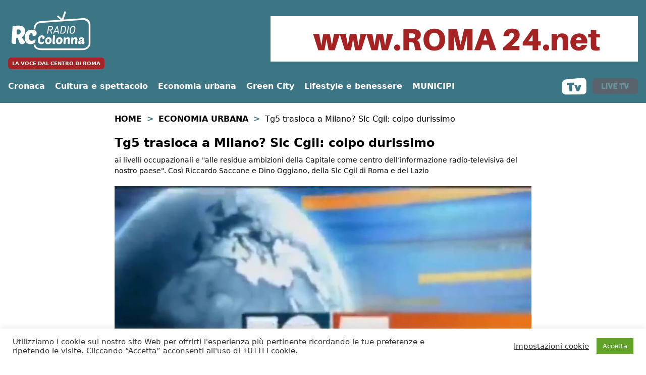

--- FILE ---
content_type: text/html; charset=UTF-8
request_url: https://www.radiocolonna.it/economia/tg5-trasloca-a-milano-slc-cgil-colpo-durissimo/
body_size: 18443
content:
<!doctype html>
<html lang="it-IT">
<head>
    <meta charset="UTF-8">
    <meta name="viewport" content="width=device-width, initial-scale=1">
    <link rel="profile" href="https://gmpg.org/xfn/11">
    <link rel="apple-touch-icon" sizes="180x180" href="/apple-touch-icon.png">
    <link rel="icon" type="image/png" sizes="32x32" href="/favicon-32x32.png">
    <link rel="icon" type="image/png" sizes="16x16" href="/favicon-16x16.png">
    <link rel="manifest" href="/site.webmanifest">
    <link rel="mask-icon" href="/safari-pinned-tab.svg" color="#5bbad5">
    <meta name="msapplication-TileColor" content="#da532c">
    <meta name="theme-color" content="#ffffff">
    <meta name="google-site-verification" content="0S8cemy-obV5R3rtyfUpTPbI78Yud-nAD_KuDYjPo5k" />
    <link rel="shortcut icon" href="/favicon.ico">
    <meta name='robots' content='index, follow, max-image-preview:large, max-snippet:-1, max-video-preview:-1' />
	<style>img:is([sizes="auto" i], [sizes^="auto," i]) { contain-intrinsic-size: 3000px 1500px }</style>
	
	<!-- This site is optimized with the Yoast SEO plugin v26.2 - https://yoast.com/wordpress/plugins/seo/ -->
	<title>Tg5 trasloca a Milano? Slc Cgil: colpo durissimo - Radio Colonna</title>
	<link rel="canonical" href="https://www.radiocolonna.it/economia/tg5-trasloca-a-milano-slc-cgil-colpo-durissimo/" />
	<meta property="og:locale" content="it_IT" />
	<meta property="og:type" content="article" />
	<meta property="og:title" content="Tg5 trasloca a Milano? Slc Cgil: colpo durissimo - Radio Colonna" />
	<meta property="og:description" content="ai livelli occupazionali e &quot;alle residue ambizioni della Capitale come centro dell’informazione radio-televisiva del nostro paese&quot;. Così Riccardo Saccone e Dino Oggiano, della Slc Cgil di Roma e del Lazio" />
	<meta property="og:url" content="https://www.radiocolonna.it/economia/tg5-trasloca-a-milano-slc-cgil-colpo-durissimo/" />
	<meta property="og:site_name" content="Radio Colonna" />
	<meta property="article:publisher" content="https://www.facebook.com/radiocolonna.it/" />
	<meta property="article:published_time" content="2018-02-13T13:07:37+00:00" />
	<meta property="article:modified_time" content="2018-02-13T13:08:02+00:00" />
	<meta property="og:image" content="https://www.radiocolonna.it/public/images/2017/05/tg5.jpg" />
	<meta property="og:image:width" content="1280" />
	<meta property="og:image:height" content="938" />
	<meta property="og:image:type" content="image/jpeg" />
	<meta name="author" content="Redazione" />
	<meta name="twitter:card" content="summary_large_image" />
	<meta name="twitter:creator" content="@RadioColonna" />
	<meta name="twitter:site" content="@RadioColonna" />
	<script type="application/ld+json" class="yoast-schema-graph">{"@context":"https://schema.org","@graph":[{"@type":"Article","@id":"https://www.radiocolonna.it/economia/tg5-trasloca-a-milano-slc-cgil-colpo-durissimo/#article","isPartOf":{"@id":"https://www.radiocolonna.it/economia/tg5-trasloca-a-milano-slc-cgil-colpo-durissimo/"},"author":{"name":"Redazione","@id":"https://www.radiocolonna.it/#/schema/person/90744a6fcfa4ae5a0ee0339a2a8896eb"},"headline":"Tg5 trasloca a Milano? Slc Cgil: colpo durissimo","datePublished":"2018-02-13T13:07:37+00:00","dateModified":"2018-02-13T13:08:02+00:00","mainEntityOfPage":{"@id":"https://www.radiocolonna.it/economia/tg5-trasloca-a-milano-slc-cgil-colpo-durissimo/"},"wordCount":301,"publisher":{"@id":"https://www.radiocolonna.it/#organization"},"image":{"@id":"https://www.radiocolonna.it/economia/tg5-trasloca-a-milano-slc-cgil-colpo-durissimo/#primaryimage"},"thumbnailUrl":"https://www.radiocolonna.it/public/images/2017/05/tg5.jpg","keywords":["milano","occupazione","tg5"],"articleSection":["Economia urbana"],"inLanguage":"it-IT"},{"@type":"WebPage","@id":"https://www.radiocolonna.it/economia/tg5-trasloca-a-milano-slc-cgil-colpo-durissimo/","url":"https://www.radiocolonna.it/economia/tg5-trasloca-a-milano-slc-cgil-colpo-durissimo/","name":"Tg5 trasloca a Milano? Slc Cgil: colpo durissimo - Radio Colonna","isPartOf":{"@id":"https://www.radiocolonna.it/#website"},"primaryImageOfPage":{"@id":"https://www.radiocolonna.it/economia/tg5-trasloca-a-milano-slc-cgil-colpo-durissimo/#primaryimage"},"image":{"@id":"https://www.radiocolonna.it/economia/tg5-trasloca-a-milano-slc-cgil-colpo-durissimo/#primaryimage"},"thumbnailUrl":"https://www.radiocolonna.it/public/images/2017/05/tg5.jpg","datePublished":"2018-02-13T13:07:37+00:00","dateModified":"2018-02-13T13:08:02+00:00","breadcrumb":{"@id":"https://www.radiocolonna.it/economia/tg5-trasloca-a-milano-slc-cgil-colpo-durissimo/#breadcrumb"},"inLanguage":"it-IT","potentialAction":[{"@type":"ReadAction","target":["https://www.radiocolonna.it/economia/tg5-trasloca-a-milano-slc-cgil-colpo-durissimo/"]}]},{"@type":"ImageObject","inLanguage":"it-IT","@id":"https://www.radiocolonna.it/economia/tg5-trasloca-a-milano-slc-cgil-colpo-durissimo/#primaryimage","url":"https://www.radiocolonna.it/public/images/2017/05/tg5.jpg","contentUrl":"https://www.radiocolonna.it/public/images/2017/05/tg5.jpg","width":1280,"height":938},{"@type":"BreadcrumbList","@id":"https://www.radiocolonna.it/economia/tg5-trasloca-a-milano-slc-cgil-colpo-durissimo/#breadcrumb","itemListElement":[{"@type":"ListItem","position":1,"name":"Home","item":"https://www.radiocolonna.it/"},{"@type":"ListItem","position":2,"name":"Economia urbana","item":"https://www.radiocolonna.it/category/economia/"},{"@type":"ListItem","position":3,"name":"Tg5 trasloca a Milano? Slc Cgil: colpo durissimo"}]},{"@type":"WebSite","@id":"https://www.radiocolonna.it/#website","url":"https://www.radiocolonna.it/","name":"Radio Colonna","description":"La voce dal centro di Roma","publisher":{"@id":"https://www.radiocolonna.it/#organization"},"potentialAction":[{"@type":"SearchAction","target":{"@type":"EntryPoint","urlTemplate":"https://www.radiocolonna.it/?s={search_term_string}"},"query-input":{"@type":"PropertyValueSpecification","valueRequired":true,"valueName":"search_term_string"}}],"inLanguage":"it-IT"},{"@type":"Organization","@id":"https://www.radiocolonna.it/#organization","name":"Radio Colonna","url":"https://www.radiocolonna.it/","logo":{"@type":"ImageObject","inLanguage":"it-IT","@id":"https://www.radiocolonna.it/#/schema/logo/image/","url":"https://www.radiocolonna.it/public/images/2021/05/favicon.png","contentUrl":"https://www.radiocolonna.it/public/images/2021/05/favicon.png","width":512,"height":512,"caption":"Radio Colonna"},"image":{"@id":"https://www.radiocolonna.it/#/schema/logo/image/"},"sameAs":["https://www.facebook.com/radiocolonna.it/","https://x.com/RadioColonna","http://instagram.com/RadioColonna","https://www.youtube.com/user/RadioColonna"]},{"@type":"Person","@id":"https://www.radiocolonna.it/#/schema/person/90744a6fcfa4ae5a0ee0339a2a8896eb","name":"Redazione","image":{"@type":"ImageObject","inLanguage":"it-IT","@id":"https://www.radiocolonna.it/#/schema/person/image/","url":"https://www.radiocolonna.it/public/images/2019/10/watermark-1-120x120.png","contentUrl":"https://www.radiocolonna.it/public/images/2019/10/watermark-1-120x120.png","caption":"Redazione"},"url":"https://www.radiocolonna.it/author/redazione/"}]}</script>
	<!-- / Yoast SEO plugin. -->


<link rel="amphtml" href="https://www.radiocolonna.it/economia/tg5-trasloca-a-milano-slc-cgil-colpo-durissimo/amp/" /><meta name="generator" content="AMP for WP 1.1.7.1"/><link rel='dns-prefetch' href='//use.fontawesome.com' />
<link rel='dns-prefetch' href='//cdnjs.cloudflare.com' />
<link rel='dns-prefetch' href='//fonts.googleapis.com' />
		<style>
			.lazyload,
			.lazyloading {
				max-width: 100%;
			}
		</style>
		<script type="text/javascript">
/* <![CDATA[ */
window._wpemojiSettings = {"baseUrl":"https:\/\/s.w.org\/images\/core\/emoji\/16.0.1\/72x72\/","ext":".png","svgUrl":"https:\/\/s.w.org\/images\/core\/emoji\/16.0.1\/svg\/","svgExt":".svg","source":{"concatemoji":"https:\/\/www.radiocolonna.it\/wp-includes\/js\/wp-emoji-release.min.js?ver=6.8.3"}};
/*! This file is auto-generated */
!function(s,n){var o,i,e;function c(e){try{var t={supportTests:e,timestamp:(new Date).valueOf()};sessionStorage.setItem(o,JSON.stringify(t))}catch(e){}}function p(e,t,n){e.clearRect(0,0,e.canvas.width,e.canvas.height),e.fillText(t,0,0);var t=new Uint32Array(e.getImageData(0,0,e.canvas.width,e.canvas.height).data),a=(e.clearRect(0,0,e.canvas.width,e.canvas.height),e.fillText(n,0,0),new Uint32Array(e.getImageData(0,0,e.canvas.width,e.canvas.height).data));return t.every(function(e,t){return e===a[t]})}function u(e,t){e.clearRect(0,0,e.canvas.width,e.canvas.height),e.fillText(t,0,0);for(var n=e.getImageData(16,16,1,1),a=0;a<n.data.length;a++)if(0!==n.data[a])return!1;return!0}function f(e,t,n,a){switch(t){case"flag":return n(e,"\ud83c\udff3\ufe0f\u200d\u26a7\ufe0f","\ud83c\udff3\ufe0f\u200b\u26a7\ufe0f")?!1:!n(e,"\ud83c\udde8\ud83c\uddf6","\ud83c\udde8\u200b\ud83c\uddf6")&&!n(e,"\ud83c\udff4\udb40\udc67\udb40\udc62\udb40\udc65\udb40\udc6e\udb40\udc67\udb40\udc7f","\ud83c\udff4\u200b\udb40\udc67\u200b\udb40\udc62\u200b\udb40\udc65\u200b\udb40\udc6e\u200b\udb40\udc67\u200b\udb40\udc7f");case"emoji":return!a(e,"\ud83e\udedf")}return!1}function g(e,t,n,a){var r="undefined"!=typeof WorkerGlobalScope&&self instanceof WorkerGlobalScope?new OffscreenCanvas(300,150):s.createElement("canvas"),o=r.getContext("2d",{willReadFrequently:!0}),i=(o.textBaseline="top",o.font="600 32px Arial",{});return e.forEach(function(e){i[e]=t(o,e,n,a)}),i}function t(e){var t=s.createElement("script");t.src=e,t.defer=!0,s.head.appendChild(t)}"undefined"!=typeof Promise&&(o="wpEmojiSettingsSupports",i=["flag","emoji"],n.supports={everything:!0,everythingExceptFlag:!0},e=new Promise(function(e){s.addEventListener("DOMContentLoaded",e,{once:!0})}),new Promise(function(t){var n=function(){try{var e=JSON.parse(sessionStorage.getItem(o));if("object"==typeof e&&"number"==typeof e.timestamp&&(new Date).valueOf()<e.timestamp+604800&&"object"==typeof e.supportTests)return e.supportTests}catch(e){}return null}();if(!n){if("undefined"!=typeof Worker&&"undefined"!=typeof OffscreenCanvas&&"undefined"!=typeof URL&&URL.createObjectURL&&"undefined"!=typeof Blob)try{var e="postMessage("+g.toString()+"("+[JSON.stringify(i),f.toString(),p.toString(),u.toString()].join(",")+"));",a=new Blob([e],{type:"text/javascript"}),r=new Worker(URL.createObjectURL(a),{name:"wpTestEmojiSupports"});return void(r.onmessage=function(e){c(n=e.data),r.terminate(),t(n)})}catch(e){}c(n=g(i,f,p,u))}t(n)}).then(function(e){for(var t in e)n.supports[t]=e[t],n.supports.everything=n.supports.everything&&n.supports[t],"flag"!==t&&(n.supports.everythingExceptFlag=n.supports.everythingExceptFlag&&n.supports[t]);n.supports.everythingExceptFlag=n.supports.everythingExceptFlag&&!n.supports.flag,n.DOMReady=!1,n.readyCallback=function(){n.DOMReady=!0}}).then(function(){return e}).then(function(){var e;n.supports.everything||(n.readyCallback(),(e=n.source||{}).concatemoji?t(e.concatemoji):e.wpemoji&&e.twemoji&&(t(e.twemoji),t(e.wpemoji)))}))}((window,document),window._wpemojiSettings);
/* ]]> */
</script>
<style id='wp-emoji-styles-inline-css' type='text/css'>

	img.wp-smiley, img.emoji {
		display: inline !important;
		border: none !important;
		box-shadow: none !important;
		height: 1em !important;
		width: 1em !important;
		margin: 0 0.07em !important;
		vertical-align: -0.1em !important;
		background: none !important;
		padding: 0 !important;
	}
</style>
<link rel='stylesheet' id='wp-block-library-css' href='https://www.radiocolonna.it/wp-includes/css/dist/block-library/style.min.css?ver=6.8.3' type='text/css' media='all' />
<style id='classic-theme-styles-inline-css' type='text/css'>
/*! This file is auto-generated */
.wp-block-button__link{color:#fff;background-color:#32373c;border-radius:9999px;box-shadow:none;text-decoration:none;padding:calc(.667em + 2px) calc(1.333em + 2px);font-size:1.125em}.wp-block-file__button{background:#32373c;color:#fff;text-decoration:none}
</style>
<style id='global-styles-inline-css' type='text/css'>
:root{--wp--preset--aspect-ratio--square: 1;--wp--preset--aspect-ratio--4-3: 4/3;--wp--preset--aspect-ratio--3-4: 3/4;--wp--preset--aspect-ratio--3-2: 3/2;--wp--preset--aspect-ratio--2-3: 2/3;--wp--preset--aspect-ratio--16-9: 16/9;--wp--preset--aspect-ratio--9-16: 9/16;--wp--preset--color--black: #000000;--wp--preset--color--cyan-bluish-gray: #abb8c3;--wp--preset--color--white: #ffffff;--wp--preset--color--pale-pink: #f78da7;--wp--preset--color--vivid-red: #cf2e2e;--wp--preset--color--luminous-vivid-orange: #ff6900;--wp--preset--color--luminous-vivid-amber: #fcb900;--wp--preset--color--light-green-cyan: #7bdcb5;--wp--preset--color--vivid-green-cyan: #00d084;--wp--preset--color--pale-cyan-blue: #8ed1fc;--wp--preset--color--vivid-cyan-blue: #0693e3;--wp--preset--color--vivid-purple: #9b51e0;--wp--preset--gradient--vivid-cyan-blue-to-vivid-purple: linear-gradient(135deg,rgba(6,147,227,1) 0%,rgb(155,81,224) 100%);--wp--preset--gradient--light-green-cyan-to-vivid-green-cyan: linear-gradient(135deg,rgb(122,220,180) 0%,rgb(0,208,130) 100%);--wp--preset--gradient--luminous-vivid-amber-to-luminous-vivid-orange: linear-gradient(135deg,rgba(252,185,0,1) 0%,rgba(255,105,0,1) 100%);--wp--preset--gradient--luminous-vivid-orange-to-vivid-red: linear-gradient(135deg,rgba(255,105,0,1) 0%,rgb(207,46,46) 100%);--wp--preset--gradient--very-light-gray-to-cyan-bluish-gray: linear-gradient(135deg,rgb(238,238,238) 0%,rgb(169,184,195) 100%);--wp--preset--gradient--cool-to-warm-spectrum: linear-gradient(135deg,rgb(74,234,220) 0%,rgb(151,120,209) 20%,rgb(207,42,186) 40%,rgb(238,44,130) 60%,rgb(251,105,98) 80%,rgb(254,248,76) 100%);--wp--preset--gradient--blush-light-purple: linear-gradient(135deg,rgb(255,206,236) 0%,rgb(152,150,240) 100%);--wp--preset--gradient--blush-bordeaux: linear-gradient(135deg,rgb(254,205,165) 0%,rgb(254,45,45) 50%,rgb(107,0,62) 100%);--wp--preset--gradient--luminous-dusk: linear-gradient(135deg,rgb(255,203,112) 0%,rgb(199,81,192) 50%,rgb(65,88,208) 100%);--wp--preset--gradient--pale-ocean: linear-gradient(135deg,rgb(255,245,203) 0%,rgb(182,227,212) 50%,rgb(51,167,181) 100%);--wp--preset--gradient--electric-grass: linear-gradient(135deg,rgb(202,248,128) 0%,rgb(113,206,126) 100%);--wp--preset--gradient--midnight: linear-gradient(135deg,rgb(2,3,129) 0%,rgb(40,116,252) 100%);--wp--preset--font-size--small: 13px;--wp--preset--font-size--medium: 20px;--wp--preset--font-size--large: 36px;--wp--preset--font-size--x-large: 42px;--wp--preset--spacing--20: 0.44rem;--wp--preset--spacing--30: 0.67rem;--wp--preset--spacing--40: 1rem;--wp--preset--spacing--50: 1.5rem;--wp--preset--spacing--60: 2.25rem;--wp--preset--spacing--70: 3.38rem;--wp--preset--spacing--80: 5.06rem;--wp--preset--shadow--natural: 6px 6px 9px rgba(0, 0, 0, 0.2);--wp--preset--shadow--deep: 12px 12px 50px rgba(0, 0, 0, 0.4);--wp--preset--shadow--sharp: 6px 6px 0px rgba(0, 0, 0, 0.2);--wp--preset--shadow--outlined: 6px 6px 0px -3px rgba(255, 255, 255, 1), 6px 6px rgba(0, 0, 0, 1);--wp--preset--shadow--crisp: 6px 6px 0px rgba(0, 0, 0, 1);}:where(.is-layout-flex){gap: 0.5em;}:where(.is-layout-grid){gap: 0.5em;}body .is-layout-flex{display: flex;}.is-layout-flex{flex-wrap: wrap;align-items: center;}.is-layout-flex > :is(*, div){margin: 0;}body .is-layout-grid{display: grid;}.is-layout-grid > :is(*, div){margin: 0;}:where(.wp-block-columns.is-layout-flex){gap: 2em;}:where(.wp-block-columns.is-layout-grid){gap: 2em;}:where(.wp-block-post-template.is-layout-flex){gap: 1.25em;}:where(.wp-block-post-template.is-layout-grid){gap: 1.25em;}.has-black-color{color: var(--wp--preset--color--black) !important;}.has-cyan-bluish-gray-color{color: var(--wp--preset--color--cyan-bluish-gray) !important;}.has-white-color{color: var(--wp--preset--color--white) !important;}.has-pale-pink-color{color: var(--wp--preset--color--pale-pink) !important;}.has-vivid-red-color{color: var(--wp--preset--color--vivid-red) !important;}.has-luminous-vivid-orange-color{color: var(--wp--preset--color--luminous-vivid-orange) !important;}.has-luminous-vivid-amber-color{color: var(--wp--preset--color--luminous-vivid-amber) !important;}.has-light-green-cyan-color{color: var(--wp--preset--color--light-green-cyan) !important;}.has-vivid-green-cyan-color{color: var(--wp--preset--color--vivid-green-cyan) !important;}.has-pale-cyan-blue-color{color: var(--wp--preset--color--pale-cyan-blue) !important;}.has-vivid-cyan-blue-color{color: var(--wp--preset--color--vivid-cyan-blue) !important;}.has-vivid-purple-color{color: var(--wp--preset--color--vivid-purple) !important;}.has-black-background-color{background-color: var(--wp--preset--color--black) !important;}.has-cyan-bluish-gray-background-color{background-color: var(--wp--preset--color--cyan-bluish-gray) !important;}.has-white-background-color{background-color: var(--wp--preset--color--white) !important;}.has-pale-pink-background-color{background-color: var(--wp--preset--color--pale-pink) !important;}.has-vivid-red-background-color{background-color: var(--wp--preset--color--vivid-red) !important;}.has-luminous-vivid-orange-background-color{background-color: var(--wp--preset--color--luminous-vivid-orange) !important;}.has-luminous-vivid-amber-background-color{background-color: var(--wp--preset--color--luminous-vivid-amber) !important;}.has-light-green-cyan-background-color{background-color: var(--wp--preset--color--light-green-cyan) !important;}.has-vivid-green-cyan-background-color{background-color: var(--wp--preset--color--vivid-green-cyan) !important;}.has-pale-cyan-blue-background-color{background-color: var(--wp--preset--color--pale-cyan-blue) !important;}.has-vivid-cyan-blue-background-color{background-color: var(--wp--preset--color--vivid-cyan-blue) !important;}.has-vivid-purple-background-color{background-color: var(--wp--preset--color--vivid-purple) !important;}.has-black-border-color{border-color: var(--wp--preset--color--black) !important;}.has-cyan-bluish-gray-border-color{border-color: var(--wp--preset--color--cyan-bluish-gray) !important;}.has-white-border-color{border-color: var(--wp--preset--color--white) !important;}.has-pale-pink-border-color{border-color: var(--wp--preset--color--pale-pink) !important;}.has-vivid-red-border-color{border-color: var(--wp--preset--color--vivid-red) !important;}.has-luminous-vivid-orange-border-color{border-color: var(--wp--preset--color--luminous-vivid-orange) !important;}.has-luminous-vivid-amber-border-color{border-color: var(--wp--preset--color--luminous-vivid-amber) !important;}.has-light-green-cyan-border-color{border-color: var(--wp--preset--color--light-green-cyan) !important;}.has-vivid-green-cyan-border-color{border-color: var(--wp--preset--color--vivid-green-cyan) !important;}.has-pale-cyan-blue-border-color{border-color: var(--wp--preset--color--pale-cyan-blue) !important;}.has-vivid-cyan-blue-border-color{border-color: var(--wp--preset--color--vivid-cyan-blue) !important;}.has-vivid-purple-border-color{border-color: var(--wp--preset--color--vivid-purple) !important;}.has-vivid-cyan-blue-to-vivid-purple-gradient-background{background: var(--wp--preset--gradient--vivid-cyan-blue-to-vivid-purple) !important;}.has-light-green-cyan-to-vivid-green-cyan-gradient-background{background: var(--wp--preset--gradient--light-green-cyan-to-vivid-green-cyan) !important;}.has-luminous-vivid-amber-to-luminous-vivid-orange-gradient-background{background: var(--wp--preset--gradient--luminous-vivid-amber-to-luminous-vivid-orange) !important;}.has-luminous-vivid-orange-to-vivid-red-gradient-background{background: var(--wp--preset--gradient--luminous-vivid-orange-to-vivid-red) !important;}.has-very-light-gray-to-cyan-bluish-gray-gradient-background{background: var(--wp--preset--gradient--very-light-gray-to-cyan-bluish-gray) !important;}.has-cool-to-warm-spectrum-gradient-background{background: var(--wp--preset--gradient--cool-to-warm-spectrum) !important;}.has-blush-light-purple-gradient-background{background: var(--wp--preset--gradient--blush-light-purple) !important;}.has-blush-bordeaux-gradient-background{background: var(--wp--preset--gradient--blush-bordeaux) !important;}.has-luminous-dusk-gradient-background{background: var(--wp--preset--gradient--luminous-dusk) !important;}.has-pale-ocean-gradient-background{background: var(--wp--preset--gradient--pale-ocean) !important;}.has-electric-grass-gradient-background{background: var(--wp--preset--gradient--electric-grass) !important;}.has-midnight-gradient-background{background: var(--wp--preset--gradient--midnight) !important;}.has-small-font-size{font-size: var(--wp--preset--font-size--small) !important;}.has-medium-font-size{font-size: var(--wp--preset--font-size--medium) !important;}.has-large-font-size{font-size: var(--wp--preset--font-size--large) !important;}.has-x-large-font-size{font-size: var(--wp--preset--font-size--x-large) !important;}
:where(.wp-block-post-template.is-layout-flex){gap: 1.25em;}:where(.wp-block-post-template.is-layout-grid){gap: 1.25em;}
:where(.wp-block-columns.is-layout-flex){gap: 2em;}:where(.wp-block-columns.is-layout-grid){gap: 2em;}
:root :where(.wp-block-pullquote){font-size: 1.5em;line-height: 1.6;}
</style>
<link rel='stylesheet' id='contact-form-7-css' href='https://www.radiocolonna.it/wp-content/plugins/contact-form-7/includes/css/styles.css?ver=6.1.2' type='text/css' media='all' />
<link rel='stylesheet' id='cookie-law-info-css' href='https://www.radiocolonna.it/wp-content/plugins/cookie-law-info/legacy/public/css/cookie-law-info-public.css?ver=3.3.6' type='text/css' media='all' />
<link rel='stylesheet' id='cookie-law-info-gdpr-css' href='https://www.radiocolonna.it/wp-content/plugins/cookie-law-info/legacy/public/css/cookie-law-info-gdpr.css?ver=3.3.6' type='text/css' media='all' />
<link rel='stylesheet' id='font-awesome-css' href='https://use.fontawesome.com/releases/v6.7.2/css/all.css?ver=6.7.2' type='text/css' media='all' />
<link rel='stylesheet' id='scriptlesssocialsharing-fa-icons-css' href='https://www.radiocolonna.it/wp-content/plugins/scriptless-social-sharing/includes/css/scriptlesssocialsharing-fontawesome.css?ver=3.3.1' type='text/css' media='screen' />
<link rel='stylesheet' id='simple-weather-css' href='https://www.radiocolonna.it/wp-content/plugins/simple-weather/css/simple-weather.css?ver=4.0' type='text/css' media='all' />
<link rel='stylesheet' id='sbttb-fonts-css' href='https://www.radiocolonna.it/wp-content/plugins/smooth-back-to-top-button/assets/css/sbttb-fonts.css?ver=1.2' type='text/css' media='all' />
<link rel='stylesheet' id='sbttb-style-css' href='https://www.radiocolonna.it/wp-content/plugins/smooth-back-to-top-button/assets/css/smooth-back-to-top-button.css?ver=1.2' type='text/css' media='all' />
<link rel='stylesheet' id='wonderplugin-audio-icons-css' href='https://www.radiocolonna.it/wp-content/plugins/wonderplugin-audio/engine/icons/css/mhaudiofont.css?ver=12.1' type='text/css' media='' />
<link rel='stylesheet' id='ppress-frontend-css' href='https://www.radiocolonna.it/wp-content/plugins/wp-user-avatar/assets/css/frontend.min.css?ver=4.16.6' type='text/css' media='all' />
<link rel='stylesheet' id='ppress-flatpickr-css' href='https://www.radiocolonna.it/wp-content/plugins/wp-user-avatar/assets/flatpickr/flatpickr.min.css?ver=4.16.6' type='text/css' media='all' />
<link rel='stylesheet' id='ppress-select2-css' href='https://www.radiocolonna.it/wp-content/plugins/wp-user-avatar/assets/select2/select2.min.css?ver=6.8.3' type='text/css' media='all' />
<link rel='stylesheet' id='slick-css-css' href='https://www.radiocolonna.it/wp-content/themes/radiocolonna/js/slick/slick.css?ver=6.8.3' type='text/css' media='all' />
<link rel='stylesheet' id='slick-theme-css-css' href='https://www.radiocolonna.it/wp-content/themes/radiocolonna/js/slick/slick-theme.css?ver=6.8.3' type='text/css' media='all' />
<link rel='stylesheet' id='tailwindcss-main-css' href='https://cdnjs.cloudflare.com/ajax/libs/tailwindcss/2.0.3/tailwind.min.css?ver=6.8.3' type='text/css' media='all' />
<link rel='stylesheet' id='google-font-css' href='https://fonts.googleapis.com/css2?family=Playfair+Display%3Awght%40400%3B700&#038;display=swap&#038;ver=6.8.3' type='text/css' media='all' />
<link rel='stylesheet' id='custom-fa-css' href='https://use.fontawesome.com/releases/v5.14.0/css/all.css?ver=6.8.3' type='text/css' media='all' />
<link rel='stylesheet' id='custom-style-css' href='https://www.radiocolonna.it/wp-content/themes/radiocolonna/custom.css?ver=6.8.3' type='text/css' media='all' />
<script type="text/javascript" src="https://www.radiocolonna.it/wp-includes/js/jquery/jquery.min.js?ver=3.7.1" id="jquery-core-js"></script>
<script type="text/javascript" src="https://www.radiocolonna.it/wp-includes/js/jquery/jquery-migrate.min.js?ver=3.4.1" id="jquery-migrate-js"></script>
<script type="text/javascript" id="cookie-law-info-js-extra">
/* <![CDATA[ */
var Cli_Data = {"nn_cookie_ids":["yt-remote-device-id","yt-remote-connected-devices","fr","_ga","_gid","_gat","_fbp","CONSENT","PHPSESSID","cookielawinfo-checkbox-advertisement","_GRECAPTCHA","VISITOR_INFO1_LIVE","NID","IDE","test_cookie","YSC"],"cookielist":[],"non_necessary_cookies":{"necessary":["PHPSESSID","_GRECAPTCHA"],"performance":["_gat","YSC"],"analytics":["_ga","_gid"],"advertisement":["yt-remote-device-id","yt-remote-connected-devices","fr","_fbp","VISITOR_INFO1_LIVE","NID","IDE","test_cookie"],"others":["CONSENT"]},"ccpaEnabled":"","ccpaRegionBased":"","ccpaBarEnabled":"","strictlyEnabled":["necessary","obligatoire"],"ccpaType":"gdpr","js_blocking":"1","custom_integration":"","triggerDomRefresh":"","secure_cookies":""};
var cli_cookiebar_settings = {"animate_speed_hide":"500","animate_speed_show":"500","background":"#FFF","border":"#b1a6a6c2","border_on":"","button_1_button_colour":"#61a229","button_1_button_hover":"#4e8221","button_1_link_colour":"#fff","button_1_as_button":"1","button_1_new_win":"","button_2_button_colour":"#333","button_2_button_hover":"#292929","button_2_link_colour":"#444","button_2_as_button":"","button_2_hidebar":"","button_3_button_colour":"#1e73be","button_3_button_hover":"#185c98","button_3_link_colour":"#ffffff","button_3_as_button":"1","button_3_new_win":"","button_4_button_colour":"#dedfe0","button_4_button_hover":"#b2b2b3","button_4_link_colour":"#333333","button_4_as_button":"","button_7_button_colour":"#61a229","button_7_button_hover":"#4e8221","button_7_link_colour":"#fff","button_7_as_button":"1","button_7_new_win":"","font_family":"inherit","header_fix":"","notify_animate_hide":"1","notify_animate_show":"","notify_div_id":"#cookie-law-info-bar","notify_position_horizontal":"right","notify_position_vertical":"bottom","scroll_close":"","scroll_close_reload":"","accept_close_reload":"1","reject_close_reload":"1","showagain_tab":"","showagain_background":"#fff","showagain_border":"#000","showagain_div_id":"#cookie-law-info-again","showagain_x_position":"100px","text":"#333333","show_once_yn":"","show_once":"10000","logging_on":"","as_popup":"","popup_overlay":"1","bar_heading_text":"","cookie_bar_as":"banner","popup_showagain_position":"bottom-right","widget_position":"left"};
var log_object = {"ajax_url":"https:\/\/www.radiocolonna.it\/wp-admin\/admin-ajax.php"};
/* ]]> */
</script>
<script type="text/javascript" src="https://www.radiocolonna.it/wp-content/plugins/cookie-law-info/legacy/public/js/cookie-law-info-public.js?ver=3.3.6" id="cookie-law-info-js"></script>
<script type="text/javascript" src="https://www.radiocolonna.it/wp-content/plugins/wonderplugin-audio/engine/wonderpluginaudioskins.js?ver=12.1" id="wonderplugin-audio-skins-script-js"></script>
<script type="text/javascript" id="wonderplugin-audio-script-js-extra">
/* <![CDATA[ */
var wonderplugin_audio_ajaxobject = {"ajaxurl":"https:\/\/www.radiocolonna.it\/wp-admin\/admin-ajax.php","nonce":"1746369880"};
/* ]]> */
</script>
<script type="text/javascript" src="https://www.radiocolonna.it/wp-content/plugins/wonderplugin-audio/engine/wonderpluginaudio.js?ver=12.1" id="wonderplugin-audio-script-js"></script>
<script type="text/javascript" src="https://www.radiocolonna.it/wp-content/plugins/wp-user-avatar/assets/flatpickr/flatpickr.min.js?ver=4.16.6" id="ppress-flatpickr-js"></script>
<script type="text/javascript" src="https://www.radiocolonna.it/wp-content/plugins/wp-user-avatar/assets/select2/select2.min.js?ver=4.16.6" id="ppress-select2-js"></script>
<script type="text/javascript" src="https://www.radiocolonna.it/wp-content/themes/radiocolonna/js/slick/slick.js?ver=6.8.3" id="slick-js-js"></script>
<script type="text/javascript" src="https://www.radiocolonna.it/wp-content/themes/radiocolonna/js/custom.js?ver=6.8.3" id="custom-js-js"></script>
<link rel="https://api.w.org/" href="https://www.radiocolonna.it/wp-json/" /><link rel="alternate" title="JSON" type="application/json" href="https://www.radiocolonna.it/wp-json/wp/v2/posts/179038" /><link rel="EditURI" type="application/rsd+xml" title="RSD" href="https://www.radiocolonna.it/xmlrpc.php?rsd" />
<meta name="generator" content="WordPress 6.8.3" />
<link rel='shortlink' href='https://www.radiocolonna.it/?p=179038' />
<link rel="alternate" title="oEmbed (JSON)" type="application/json+oembed" href="https://www.radiocolonna.it/wp-json/oembed/1.0/embed?url=https%3A%2F%2Fwww.radiocolonna.it%2Feconomia%2Ftg5-trasloca-a-milano-slc-cgil-colpo-durissimo%2F" />
<link rel="alternate" title="oEmbed (XML)" type="text/xml+oembed" href="https://www.radiocolonna.it/wp-json/oembed/1.0/embed?url=https%3A%2F%2Fwww.radiocolonna.it%2Feconomia%2Ftg5-trasloca-a-milano-slc-cgil-colpo-durissimo%2F&#038;format=xml" />

		<!-- GA Google Analytics @ https://m0n.co/ga -->
		<script async src="https://www.googletagmanager.com/gtag/js?id=G-JP7NBS1XL0"></script>
		<script>
			window.dataLayer = window.dataLayer || [];
			function gtag(){dataLayer.push(arguments);}
			gtag('js', new Date());
			ga('require', 'displayfeatures');
			gtag('config', 'G-JP7NBS1XL0');
		</script>

	
            <style type="text/css">
                .progress-wrap {
                    bottom: 50px;
                    height: 46px;
                    width: 46px;
                    border-radius: 46px;
                    background-color: #ffffff;
                    box-shadow: inset 0 0 0 2px #cccccc;
                }

                .progress-wrap.btn-left-side {
                    left: 50px;
                }

                .progress-wrap.btn-right-side {
                    right: 50px;
                }

				.progress-wrap.btn-center {
					inset-inline: 0;
					margin-inline: auto;
				}

                .progress-wrap::after {
                    width: 46px;
                    height: 46px;
                    color: #1f2029;
                    font-size: 24px;
                    content: '\e900';
                    line-height: 46px;
                }

                .progress-wrap:hover::after {
                    color: #1f2029;
                }

                .progress-wrap svg.progress-circle path {
                    stroke: #1f2029;
                    stroke-width: 4px;
                }

                
                
                                @media only screen and (max-width: 767px) {
                    .progress-wrap {
                        display: none;
                    }
                }
                
            </style>

					<style type="text/css">.pp-podcast {opacity: 0;}</style>
				<script>
			document.documentElement.className = document.documentElement.className.replace('no-js', 'js');
		</script>
				<style>
			.no-js img.lazyload {
				display: none;
			}

			figure.wp-block-image img.lazyloading {
				min-width: 150px;
			}

			.lazyload,
			.lazyloading {
				--smush-placeholder-width: 100px;
				--smush-placeholder-aspect-ratio: 1/1;
				width: var(--smush-image-width, var(--smush-placeholder-width)) !important;
				aspect-ratio: var(--smush-image-aspect-ratio, var(--smush-placeholder-aspect-ratio)) !important;
			}

						.lazyload {
				opacity: 0;
			}

			.lazyloading {
				border: 0 !important;
				opacity: 1;
				background: #F3F3F3 url('https://www.radiocolonna.it/wp-content/plugins/wp-smushit/app/assets/images/smush-placeholder.png') no-repeat center !important;
				background-size: 16px auto !important;
				min-width: 16px;
			}

					</style>
		    <script>
		if(screen.width<769){
        	window.location = "https://www.radiocolonna.it/economia/tg5-trasloca-a-milano-slc-cgil-colpo-durissimo/amp/";
        }
    	</script>
<link rel="icon" href="https://www.radiocolonna.it/public/images/2021/05/cropped-favicon-32x32.png" sizes="32x32" />
<link rel="icon" href="https://www.radiocolonna.it/public/images/2021/05/cropped-favicon-192x192.png" sizes="192x192" />
<link rel="apple-touch-icon" href="https://www.radiocolonna.it/public/images/2021/05/cropped-favicon-180x180.png" />
<meta name="msapplication-TileImage" content="https://www.radiocolonna.it/public/images/2021/05/cropped-favicon-270x270.png" />
    <script src="https://cdn.jsdelivr.net/gh/cferdinandi/smooth-scroll@15.0/dist/smooth-scroll.polyfills.min.js"></script>
</head>

<body class="wp-singular post-template-default single single-post postid-179038 single-format-standard wp-theme-radiocolonna leading-normal font-sans">
<script>
    !function(f,b,e,v,n,t,s)
    {if(f.fbq)return;n=f.fbq=function(){n.callMethod?
        n.callMethod.apply(n,arguments):n.queue.push(arguments)};
        if(!f._fbq)f._fbq=n;n.push=n;n.loaded=!0;n.version='2.0';
        n.queue=[];t=b.createElement(e);t.async=!0;
        t.src=v;s=b.getElementsByTagName(e)[0];
        s.parentNode.insertBefore(t,s)}(window, document,'script',
        'https://connect.facebook.net/en_US/fbevents.js');
    fbq('init', '311628397310870');
    fbq('track', 'PageView');
</script>
<noscript><img height="1" width="1" style="display:none"
               src="https://www.facebook.com/tr?id=311628397310870&ev=PageView&noscript=1"
    /></noscript>
<!-- End Facebook Pixel Code -->
<script>
    const scroll = new SmoothScroll('[data-scroll]');
</script>
<style>
    .blink_me {
        animation: blinker 2s linear infinite;
    }

    @keyframes blinker {
        50% {
            opacity: 0;
        }
    }
</style>
<div id="mobileMenu" class="bg-black h-full w-full fixed z-50" style="display: none">
    <div class="flex items-center justify-center p-10" style="overflow: auto; height: calc(100vh - 80px)">
        <div class="flex flex-col w-full h-full justify-between items-center">
            <div class="flex justify-end w-full items-center">
                <button class="closeMenu"><img src="https://www.radiocolonna.it/wp-content/themes/radiocolonna/assets/img/cancel.svg" class="w-5"/></button>
            </div>
            <div class="text-center font-bold text-xl my-10">
                <ul id="catMenuMobile" class="list-none"><li id="menu-item-306359" class="menu-item menu-item-type-taxonomy menu-item-object-category menu-item-306359"><a href="https://www.radiocolonna.it/category/cronaca/">Cronaca</a></li>
<li id="menu-item-306360" class="menu-item menu-item-type-taxonomy menu-item-object-category menu-item-306360"><a href="https://www.radiocolonna.it/category/cultura-e-spettacolo/">Cultura e spettacolo</a></li>
<li id="menu-item-306361" class="menu-item menu-item-type-taxonomy menu-item-object-category current-post-ancestor current-menu-parent current-post-parent menu-item-306361"><a href="https://www.radiocolonna.it/category/economia/">Economia urbana</a></li>
<li id="menu-item-306362" class="menu-item menu-item-type-taxonomy menu-item-object-category menu-item-306362"><a href="https://www.radiocolonna.it/category/green-city/">Green City</a></li>
<li id="menu-item-306363" class="menu-item menu-item-type-taxonomy menu-item-object-category menu-item-306363"><a href="https://www.radiocolonna.it/category/lifestyle-e-benessere/">Lifestyle e benessere</a></li>
<li id="menu-item-306367" class="menu-item menu-item-type-post_type_archive menu-item-object-cpt_municipi menu-item-306367"><a href="https://www.radiocolonna.it/municipi/">MUNICIPI</a></li>
</ul>                <ul class="my-5">
                    <li><a href="https://www.radiocolonna.it/puntaspilli/" class="text-white">Puntaspilli</a></li>
                    <li><a href="https://www.radiocolonna.it/gioie-e-dolori/" class="text-white">Gioie e dolori</a></li>
                </ul>
                <ul class="my-5">
                    <li><a href="https://www.radiocolonna.it/dossier/" class="text-white">Dossier</a></li>
                    <li><a href="https://www.radiocolonna.it/ansa/" class="text-white">Ansa</a></li>
                </ul>
                <div class="text-white">
                <div class="menu-amp-footer-menu-container"><ul id="menu-amp-footer-menu" class="menu"><li id="menu-item-262253" class="menu-item menu-item-type-post_type menu-item-object-page menu-item-home menu-item-262253"><a href="https://www.radiocolonna.it/">Homepage</a></li>
<li id="menu-item-262254" class="menu-item menu-item-type-post_type menu-item-object-page menu-item-262254"><a href="https://www.radiocolonna.it/archivio-podcast/">Podcast</a></li>
<li id="menu-item-262255" class="menu-item menu-item-type-post_type menu-item-object-page menu-item-262255"><a href="https://www.radiocolonna.it/archivio-video/">Tv</a></li>
<li id="menu-item-262256" class="menu-item menu-item-type-post_type menu-item-object-page menu-item-262256"><a href="https://www.radiocolonna.it/il-progetto/">Il progetto</a></li>
<li id="menu-item-262257" class="menu-item menu-item-type-post_type menu-item-object-page menu-item-262257"><a href="https://www.radiocolonna.it/contributors/">Contributors</a></li>
<li id="menu-item-262258" class="menu-item menu-item-type-post_type menu-item-object-page menu-item-262258"><a href="https://www.radiocolonna.it/contatti/">Contatti</a></li>
<li id="menu-item-262259" class="menu-item menu-item-type-post_type menu-item-object-page menu-item-262259"><a href="https://www.radiocolonna.it/newsletter/">Newsletter</a></li>
</ul></div>                </div>
                <ul class="mt-20 mb-0 flex justify-between">
                    <li>
                        <a href="https://www.radiocolonna.it/archivio-video/">
                            <img src="https://www.radiocolonna.it/wp-content/themes/radiocolonna/assets/img/tv.svg" class="w-10"/>
                        </a>
                    </li>
<!--                    <li>-->
<!--                        <a href="--><!--">-->
<!--                            <img src="--><!--" class="w-10"/>-->
<!--                        </a>-->
<!--                    </li>-->
                    <li>
                        <a class="liveTv bg-white color-black rounded-md py-1.5 px-5 uppercase font-bold font-size-10" href="https://www.youtube.com/radiocolonna/live" target="_blank">Live TV</a>
                    </li>
                </ul>
            </div>
            <div>
                <ul class="flex pb-10" id="socialMenu">
                                            <li><a href="https://www.facebook.com/radiocolonna.it/" target="_blank"><i class="fab fa-2x fa-facebook-square"></i></a></li>
                                                                                    <li><a href="https://www.youtube.com/channel/UCFq1ysrvuY3FWFfqXYTBKJA" target="_blank"><i class="fab fa-2x fa-youtube-square"></i></a></li>
                                                        </ul>
            </div>
        </div>
    </div>
</div>
<div id="page" class="site">
    <a class="skip-link screen-reader-text hidden" href="#content">Skip to content</a>
    <div class="bg-rc-green lg:hidden">
                <div class="bg-rc-green py-4">
            <div class="container mx-auto px-4">
                <div class="flex items-center justify-between">
                    <div>
                        <a href="https://www.radiocolonna.it/" rel="home" class="flex flex-col no-underline">
                            <img src="https://www.radiocolonna.it/wp-content/themes/radiocolonna/assets/img/logo.svg" style="height: 70px"/>
                        </a>
                    </div>
                    <div>
                        <button class="menu-toggle" aria-controls="primary-menu" aria-expanded="false">
                            <img src="https://www.radiocolonna.it/wp-content/themes/radiocolonna/assets/img/menu.svg" style="height: 30px"/>
                        </button>
                    </div>
                </div>
                <div class="mt-5">
                    <ul class="flex items-center justify-end">
                        <li>
                            <a data-scroll href="#rctv">
                                <img src="https://www.radiocolonna.it/wp-content/themes/radiocolonna/assets/img/tv.svg" class="mr-3" style="width: 50px"/>
                            </a>
                        </li>
<!--                        <li>-->
<!--                            <a data-scroll href="#rcpod">-->
<!--                                <img src="--><!--" class="mr-3" style="width: 50px"/>-->
<!--                            </a>-->
<!--                        </li>-->
                        <li>
                            <a class="liveTv blink_me" href="https://www.youtube.com/radiocolonna/live" target="_blank">
                                <img src="https://www.radiocolonna.it/wp-content/themes/radiocolonna/assets/img/live_tv.svg" style="width: 110px"/>
                            </a>
                        </li>
                    </ul>
                </div>
            </div>
        </div>
    </div>
    <header class="hidden lg:block">
                <div class="bg-rc-green py-4">
            <div class="container mx-auto px-4">
                <div class="flex justify-between items-center mb-4">
                    <div>
                        <a href="https://www.radiocolonna.it/" rel="home" class="flex flex-col no-underline">
                            <img src="https://www.radiocolonna.it/wp-content/themes/radiocolonna/assets/img/logo.svg" class="w-170"/>
                            <span class="font-size-10 text-center bg-rc-red uppercase px-2 py-1 mt-2 rounded-md text-white font-bold">La voce dal centro di Roma</span>
                        </a>
                    </div>
                    <div>
                        <a class="liveTv" href="https://my.streamingmedia.it/listen/roma24/play" target="_blank">
                            <img src="https://www.radiocolonna.it/wp-content/themes/radiocolonna/assets/img/banner-orizzontale-Roma24.gif" loading="lazy" />
                        </a>
                    </div>
                </div>
                <nav>
                    <div class="flex justify-between items-center">
                        <ul id="catMenu" class="list-none flex"><li class="menu-item menu-item-type-taxonomy menu-item-object-category menu-item-306359"><a href="https://www.radiocolonna.it/category/cronaca/">Cronaca</a></li>
<li class="menu-item menu-item-type-taxonomy menu-item-object-category menu-item-306360"><a href="https://www.radiocolonna.it/category/cultura-e-spettacolo/">Cultura e spettacolo</a></li>
<li class="menu-item menu-item-type-taxonomy menu-item-object-category current-post-ancestor current-menu-parent current-post-parent menu-item-306361"><a href="https://www.radiocolonna.it/category/economia/">Economia urbana</a></li>
<li class="menu-item menu-item-type-taxonomy menu-item-object-category menu-item-306362"><a href="https://www.radiocolonna.it/category/green-city/">Green City</a></li>
<li class="menu-item menu-item-type-taxonomy menu-item-object-category menu-item-306363"><a href="https://www.radiocolonna.it/category/lifestyle-e-benessere/">Lifestyle e benessere</a></li>
<li class="menu-item menu-item-type-post_type_archive menu-item-object-cpt_municipi menu-item-306367"><a href="https://www.radiocolonna.it/municipi/">MUNICIPI</a></li>
</ul>                        <div class="flex items-center">
                            <a data-scroll href="#rctv">
                                <img src="https://www.radiocolonna.it/wp-content/themes/radiocolonna/assets/img/tv.svg" class="mr-3" style="width: 50px"/>
                            </a>
<!--                            <a data-scroll href="#rcpod">-->
<!--                                <img src="--><!--" class="mr-3" style="width: 50px"/>-->
<!--                            </a>-->
                            <a class="liveTv blink_me" href="https://www.youtube.com/radiocolonna/live" target="_blank">
                                <img src="https://www.radiocolonna.it/wp-content/themes/radiocolonna/assets/img/live_tv.svg" style="width: 90px"/>
                            </a>
                        </div>
                    </div>
                </nav><!-- #site-navigation -->
            </div>
        </div>
    </header>

    <div id="content" class="site-content min-h-screen">

    <div id="primary" class="content-area">
        <main id="main" class="site-main">
            <div class="container mx-auto px-4">
                <section class="grid grid-cols-1 lg:grid-cols-12 gap-4">
                                        <div class="lg:col-start-3 lg:col-end-11">
                        <p id="breadcrumbs" class="mt-5"><span><span><a href="https://www.radiocolonna.it/">Home</a></span> <span class="arrow"></span> <span><a href="https://www.radiocolonna.it/category/economia/">Economia urbana</a></span> <span class="arrow"></span> <span class="breadcrumb_last" aria-current="page">Tg5 trasloca a Milano? Slc Cgil: colpo durissimo</span></span></p>    <article id="post-179038" class="post-179038 post type-post status-publish format-standard has-post-thumbnail hentry category-economia tag-milano tag-occupazione tag-tg5">
        <header class="entry-header mt-5"><h1 class="entry-title mb-2">Tg5 trasloca a Milano? Slc Cgil: colpo durissimo</h1></header>
        <p class="font-size-14">ai livelli occupazionali e "alle residue ambizioni della Capitale come centro dell’informazione radio-televisiva del nostro paese". Così Riccardo Saccone e Dino Oggiano, della Slc Cgil di Roma e del Lazio</p>
        <div class="mt-5">
                        <div class="post-thumbnail w-full">
                <img width="1280" height="938" src="https://www.radiocolonna.it/public/images/2017/05/tg5.jpg" class="attachment-post-thumbnail size-post-thumbnail wp-post-image" alt="" decoding="async" fetchpriority="high" srcset="https://www.radiocolonna.it/public/images/2017/05/tg5.jpg 1280w, https://www.radiocolonna.it/public/images/2017/05/tg5-150x110.jpg 150w, https://www.radiocolonna.it/public/images/2017/05/tg5-500x366.jpg 500w, https://www.radiocolonna.it/public/images/2017/05/tg5-768x563.jpg 768w, https://www.radiocolonna.it/public/images/2017/05/tg5-1024x750.jpg 1024w" sizes="(max-width: 1280px) 100vw, 1280px" />            </div><!-- .post-thumbnail -->
                            </div>
                    <div class="entry-meta flex flex-col lg:flex-row justify-between mt-5 items-center">
                <div class="flex-1">
                    <span class="byline"> di <span class="author vcard font-bold"><a class="url fn n" href="https://www.radiocolonna.it/author/redazione/">Redazione</a></span></span>                </div>
                <div class="flex flex-col flex-2 text-center my-3 lg:my-0">
                    <div class="flex flex-col text-grey font-size-12">
                        13 Febbraio 2018 ore 14:07                    </div>
                </div>
                <div class="flex-1 text-right">
                    <div class="scriptlesssocialsharing"><div class="scriptlesssocialsharing__buttons"><a class="button twitter" target="_blank" href="https://twitter.com/intent/tweet?text=Tg5%20trasloca%20a%20Milano%3F%20Slc%20Cgil%3A%20colpo%20durissimo&#038;url=https%3A%2F%2Fwww.radiocolonna.it%2Feconomia%2Ftg5-trasloca-a-milano-slc-cgil-colpo-durissimo%2F" rel="noopener noreferrer nofollow" ><span class="screen-reader-text">Share on X (Twitter)</span></a><a class="button facebook" target="_blank" href="https://www.facebook.com/sharer/sharer.php?u=https%3A%2F%2Fwww.radiocolonna.it%2Feconomia%2Ftg5-trasloca-a-milano-slc-cgil-colpo-durissimo%2F" rel="noopener noreferrer nofollow" ><span class="screen-reader-text">Share on Facebook</span></a><a class="button linkedin" target="_blank" href="https://www.linkedin.com/shareArticle?mini=1&#038;url=https%3A%2F%2Fwww.radiocolonna.it%2Feconomia%2Ftg5-trasloca-a-milano-slc-cgil-colpo-durissimo%2F&#038;title=Tg5%20trasloca%20a%20Milano%3F%20Slc%20Cgil%3A%20colpo%20durissimo&#038;source=https%3A%2F%2Fwww.radiocolonna.it&#038;summary=ai%20livelli%20occupazionali%20e%20%22alle%20residue%20ambizioni%20della%20Capitale%20come%20centro%20dell%E2%80%99informazione%20radio-televisiva%20del%20nostro%20paese%22.%20Cos%C3%AC%20Riccardo%20Saccone%20e%20Dino%20Oggiano%2C%20della%20Slc%20Cgil%20di%20Roma%20e%20del%20Lazio" rel="noopener noreferrer nofollow" ><span class="screen-reader-text">Share on LinkedIn</span></a><a class="button whatsapp" target="_blank" href="https://api.whatsapp.com/send?text=Tg5%20trasloca%20a%20Milano%3F%20Slc%20Cgil%3A%20colpo%20durissimo%20%E2%80%94%20https%3A%2F%2Fwww.radiocolonna.it%2Feconomia%2Ftg5-trasloca-a-milano-slc-cgil-colpo-durissimo%2F" rel="noopener noreferrer nofollow" ><span class="screen-reader-text">Share on WhatsApp</span></a></div></div>                </div>
            </div>
                <div class="entry-content mt-5">
            <p>Dopo Sky un&#8217;altra importante realtà del giornalismo lascia la capitale per Milano. &#8220;Puntuali come in ogni telenovela che si rispetti stanno riaffacciandosi, in questi giorni, nuove indiscrezioni su un prossimo trasloco del TG5 a Milano. La Slc Cgil di Roma e del Lazio, l’unica sigla sindacale che ha organizzato insieme all&#8217;Associazione Stampa Romana lo sciopero del 26 maggio scorso contro il trasferimento, pur non volendo rincorrere voci incontrollate e non verificabili, ha più volte denunciato come la perdita del TG5 sarebbe un colpo durissimo ai livelli occupazionali e alle residue ambizioni della Capitale come centro dell’informazione radio-televisiva del nostro paese&#8221;. Così, in una nota, Riccardo Saccone e Dino Oggiano, della Slc Cgil di Roma e del Lazio.</p>
<p>&#8220;Per queste ragioni &#8211; continuano &#8211; riteniamo necessario concordare un patto complessivo con l’azienda dove si metta al centro il tema della salvaguardia dei perimetri occupazionali nelle sue articolazioni territoriali attuali e si assicuri un futuro per tutto il Gruppo. Un accordo complessivo, quindi, che non necessariamente faccia della difesa TG5 a Roma la sua sola ragion d’essere ma che non si dovrà nemmeno limitare a generici impegni a spostare qualche star televisiva da Milano a Roma per bilanciare il trasloco del TG5, o, peggio, a semplici comunicazioni preventive in caso di trasferimenti di produzioni e maestranze a Milano. Questo è quello che ci spinge a chiedere un piano industriale ed editoriale complessivo, dove vengano illustrate le linee strategiche per i prossimi anni anche alla luce del difficile rapporto con l&#8217;azionista Vivendi e dei profondi cambiamenti che stanno rivoluzionando il settore. Solo così si potranno capire le intenzioni di Mediaset a riguardo della sua presenza a Roma e, soprattutto, in quale modalità organizzativa e produttiva essa si articolerà nei prossimi anni&#8221;.</p>
        </div><!-- .entry-content -->
        <div>
                    </div>
    </article>
                        </div>
                                    </section>
            </div>
                            <div class="container mx-auto px-4">
                    <section class="grid grid-cols-1 lg:grid-cols-12 gap-4">
                        <div class="lg:col-start-3 lg:col-end-11">
                            <div class='yarpp yarpp-related yarpp-related-shortcode yarpp-related-none yarpp-template-yarpp-template-example'>


<div class="flex">
    <span id="tag" class="flex-none black">Ti potrebbero interessare</span>
    <div id="line" class="flex-auto w-auto black"></div>
</div>
<div class="grid grid-cols-12 gap-4 mt-4">
    <div class="col-span-12">
    <p>Non sembrano esserci articoli correlati al momento</p>
</div>
</div>
                        </div>
                    </section>
                </div>
                    </main><!-- #main -->
    </div><!-- #primary -->


</div><!-- #content -->

<footer id="colophon" class="site-footer bg-rc-green py-7">
    <div class="container mx-auto px-4">
        <div class="flex flex-col lg:flex-row justify-center lg:justify-between items-center lg:items-start text-white text-center lg:text-left">
            <div class="hidden lg:block">
                <img src="https://www.radiocolonna.it/wp-content/themes/radiocolonna/assets/img/logo.svg" class="w-170"/>
            </div>
            <div>
                <div class="mb-5">
                    <div class="font-bold">Direttore responsabile</div>
                    <div>Claudio Mario Sonzogno</div>
                </div>
                <div class="mb-5">
                    <div class="font-bold">Sede Legale</div>
                    <div>Via Vescia, 12 - 00183 Roma</div>
                </div>
                <div>
                    <div class="font-bold">Partita IVA</div>
                    <div>09825621007</div>
                </div>
            </div>
            <div class="hidden lg:block">
                <div class="menu-footer-menu-container"><ul id="menu-footer-menu" class="menu"><li id="menu-item-262243" class="menu-item menu-item-type-post_type menu-item-object-page menu-item-262243"><a href="https://www.radiocolonna.it/il-progetto/">Il progetto</a></li>
<li id="menu-item-262244" class="menu-item menu-item-type-post_type menu-item-object-page menu-item-262244"><a href="https://www.radiocolonna.it/contributors/">Contributors</a></li>
<li id="menu-item-262245" class="menu-item menu-item-type-post_type menu-item-object-page menu-item-262245"><a href="https://www.radiocolonna.it/contatti/">Contatti</a></li>
<li id="menu-item-262246" class="menu-item menu-item-type-post_type menu-item-object-page menu-item-262246"><a href="https://www.radiocolonna.it/newsletter/">Newsletter</a></li>
</ul></div>            </div>
            <div class="text-center lg:text-right mt-10 lg:mt-0">
                <div><a href="https://www.radiocolonna.it/cookie-policy/" class="text-white underline uppercase font-bold">Cookie policy</a></div>
            </div>
        </div>
    </div><!-- .site-info -->
</footer><!-- #colophon -->
<div class="bg-black py-4">
    <div class="container mx-auto px-4">
        <div class="flex flex-col text-center lg:text-left lg:flex-row justify-between items-center text-white">
            <div class="mb-1 lg:mb-0">
                © StudioColosseo s.r.l. - <a href="mailto:2media@pec.it" class="text-white">studiocolosseo@pec.it</a>
            </div>
            <div>
                Il Sito è iscritto nel Registro della Stampa del Tribunale di Roma n.10/2014 del 13/02/2014
            </div>
        </div>
    </div>
</div>
</div><!-- #page -->

<script type="speculationrules">
{"prefetch":[{"source":"document","where":{"and":[{"href_matches":"\/*"},{"not":{"href_matches":["\/wp-*.php","\/wp-admin\/*","\/public\/images\/*","\/wp-content\/*","\/wp-content\/plugins\/*","\/wp-content\/themes\/radiocolonna\/*","\/*\\?(.+)"]}},{"not":{"selector_matches":"a[rel~=\"nofollow\"]"}},{"not":{"selector_matches":".no-prefetch, .no-prefetch a"}}]},"eagerness":"conservative"}]}
</script>
<!--googleoff: all--><div id="cookie-law-info-bar" data-nosnippet="true"><span><div class="cli-bar-container cli-style-v2"><div class="cli-bar-message">Utilizziamo i cookie sul nostro sito Web per offrirti l'esperienza più pertinente ricordando le tue preferenze e ripetendo le visite. Cliccando “Accetta” acconsenti all'uso di TUTTI i cookie.</div><div class="cli-bar-btn_container"><a role='button' class="cli_settings_button" style="margin:0px 10px 0px 5px">Impostazioni cookie</a><a role='button' data-cli_action="accept" id="cookie_action_close_header" class="medium cli-plugin-button cli-plugin-main-button cookie_action_close_header cli_action_button wt-cli-accept-btn">Accetta</a></div></div></span></div><div id="cookie-law-info-again" data-nosnippet="true"><span id="cookie_hdr_showagain">Rivedi il consenso</span></div><div class="cli-modal" data-nosnippet="true" id="cliSettingsPopup" tabindex="-1" role="dialog" aria-labelledby="cliSettingsPopup" aria-hidden="true">
  <div class="cli-modal-dialog" role="document">
	<div class="cli-modal-content cli-bar-popup">
		  <button type="button" class="cli-modal-close" id="cliModalClose">
			<svg class="" viewBox="0 0 24 24"><path d="M19 6.41l-1.41-1.41-5.59 5.59-5.59-5.59-1.41 1.41 5.59 5.59-5.59 5.59 1.41 1.41 5.59-5.59 5.59 5.59 1.41-1.41-5.59-5.59z"></path><path d="M0 0h24v24h-24z" fill="none"></path></svg>
			<span class="wt-cli-sr-only">Chiudi</span>
		  </button>
		  <div class="cli-modal-body">
			<div class="cli-container-fluid cli-tab-container">
	<div class="cli-row">
		<div class="cli-col-12 cli-align-items-stretch cli-px-0">
			<div class="cli-privacy-overview">
				<h4>Panoramica sulla privacy</h4>				<div class="cli-privacy-content">
					<div class="cli-privacy-content-text">Questo sito Web utilizza i cookie per migliorare la tua esperienza durante la navigazione nel sito Web. Di questi, i cookie classificati come necessari vengono memorizzati nel browser in quanto sono essenziali per il funzionamento delle funzionalità di base del sito Web. Utilizziamo anche cookie di terze parti che ci aiutano ad analizzare e capire come utilizzi questo sito web. Questi cookie verranno memorizzati nel tuo browser solo con il tuo consenso. Hai anche la possibilità di disattivare questi cookie. Ma la disattivazione di alcuni di questi cookie potrebbe influire sulla tua esperienza di navigazione.</div>
				</div>
				<a class="cli-privacy-readmore" aria-label="Mostra altro" role="button" data-readmore-text="Mostra altro" data-readless-text="Mostra meno"></a>			</div>
		</div>
		<div class="cli-col-12 cli-align-items-stretch cli-px-0 cli-tab-section-container">
												<div class="cli-tab-section">
						<div class="cli-tab-header">
							<a role="button" tabindex="0" class="cli-nav-link cli-settings-mobile" data-target="necessary" data-toggle="cli-toggle-tab">
								Necessari							</a>
															<div class="wt-cli-necessary-checkbox">
									<input type="checkbox" class="cli-user-preference-checkbox"  id="wt-cli-checkbox-necessary" data-id="checkbox-necessary" checked="checked"  />
									<label class="form-check-label" for="wt-cli-checkbox-necessary">Necessari</label>
								</div>
								<span class="cli-necessary-caption">Sempre abilitato</span>
													</div>
						<div class="cli-tab-content">
							<div class="cli-tab-pane cli-fade" data-id="necessary">
								<div class="wt-cli-cookie-description">
									I cookie necessari sono assolutamente essenziali per il corretto funzionamento del sito web. Questi cookie garantiscono funzionalità di base e caratteristiche di sicurezza del sito web, in modo anonimo.
<table class="cookielawinfo-row-cat-table cookielawinfo-winter"><thead><tr><th class="cookielawinfo-column-1">Cookie</th><th class="cookielawinfo-column-3">Durata</th><th class="cookielawinfo-column-4">Descrizione</th></tr></thead><tbody><tr class="cookielawinfo-row"><td class="cookielawinfo-column-1">_GRECAPTCHA</td><td class="cookielawinfo-column-3">5 months 27 days</td><td class="cookielawinfo-column-4">This cookie is set by Google. In addition to certain standard Google cookies, reCAPTCHA sets a necessary cookie (_GRECAPTCHA) when executed for the purpose of providing its risk analysis.</td></tr><tr class="cookielawinfo-row"><td class="cookielawinfo-column-1">cookielawinfo-checkbox-advertisement</td><td class="cookielawinfo-column-3">1 year</td><td class="cookielawinfo-column-4">The cookie is set by GDPR cookie consent to record the user consent for the cookies in the category "Advertisement".</td></tr><tr class="cookielawinfo-row"><td class="cookielawinfo-column-1">cookielawinfo-checkbox-analytics</td><td class="cookielawinfo-column-3">11 months</td><td class="cookielawinfo-column-4">This cookie is set by GDPR Cookie Consent plugin. The cookie is used to store the user consent for the cookies in the category "Analytics".</td></tr><tr class="cookielawinfo-row"><td class="cookielawinfo-column-1">cookielawinfo-checkbox-functional</td><td class="cookielawinfo-column-3">11 months</td><td class="cookielawinfo-column-4">The cookie is set by GDPR cookie consent to record the user consent for the cookies in the category "Functional".</td></tr><tr class="cookielawinfo-row"><td class="cookielawinfo-column-1">cookielawinfo-checkbox-functional</td><td class="cookielawinfo-column-3">11 months</td><td class="cookielawinfo-column-4">The cookie is set by GDPR cookie consent to record the user consent for the cookies in the category "Functional".</td></tr><tr class="cookielawinfo-row"><td class="cookielawinfo-column-1">cookielawinfo-checkbox-necessary</td><td class="cookielawinfo-column-3">11 months</td><td class="cookielawinfo-column-4">This cookie is set by GDPR Cookie Consent plugin. The cookies is used to store the user consent for the cookies in the category "Necessary".</td></tr><tr class="cookielawinfo-row"><td class="cookielawinfo-column-1">cookielawinfo-checkbox-others</td><td class="cookielawinfo-column-3">11 months</td><td class="cookielawinfo-column-4">This cookie is set by GDPR Cookie Consent plugin. The cookie is used to store the user consent for the cookies in the category "Other.</td></tr><tr class="cookielawinfo-row"><td class="cookielawinfo-column-1">cookielawinfo-checkbox-performance</td><td class="cookielawinfo-column-3">11 months</td><td class="cookielawinfo-column-4">This cookie is set by GDPR Cookie Consent plugin. The cookie is used to store the user consent for the cookies in the category "Performance".</td></tr><tr class="cookielawinfo-row"><td class="cookielawinfo-column-1">PHPSESSID</td><td class="cookielawinfo-column-3">session</td><td class="cookielawinfo-column-4">This cookie is native to PHP applications. The cookie is used to store and identify a users' unique session ID for the purpose of managing user session on the website. The cookie is a session cookies and is deleted when all the browser windows are closed.</td></tr><tr class="cookielawinfo-row"><td class="cookielawinfo-column-1">viewed_cookie_policy</td><td class="cookielawinfo-column-3">11 months</td><td class="cookielawinfo-column-4">The cookie is set by the GDPR Cookie Consent plugin and is used to store whether or not user has consented to the use of cookies. It does not store any personal data.</td></tr></tbody></table>								</div>
							</div>
						</div>
					</div>
																	<div class="cli-tab-section">
						<div class="cli-tab-header">
							<a role="button" tabindex="0" class="cli-nav-link cli-settings-mobile" data-target="performance" data-toggle="cli-toggle-tab">
								Prestazioni							</a>
															<div class="cli-switch">
									<input type="checkbox" id="wt-cli-checkbox-performance" class="cli-user-preference-checkbox"  data-id="checkbox-performance" checked='checked' />
									<label for="wt-cli-checkbox-performance" class="cli-slider" data-cli-enable="Abilitato" data-cli-disable="Disabilitato"><span class="wt-cli-sr-only">Prestazioni</span></label>
								</div>
													</div>
						<div class="cli-tab-content">
							<div class="cli-tab-pane cli-fade" data-id="performance">
								<div class="wt-cli-cookie-description">
									I cookie sulle prestazioni vengono utilizzati per comprendere e analizzare gli indici di prestazioni chiave del sito Web che aiutano a fornire una migliore esperienza utente per i visitatori.
<table class="cookielawinfo-row-cat-table cookielawinfo-winter"><thead><tr><th class="cookielawinfo-column-1">Cookie</th><th class="cookielawinfo-column-3">Durata</th><th class="cookielawinfo-column-4">Descrizione</th></tr></thead><tbody><tr class="cookielawinfo-row"><td class="cookielawinfo-column-1">_gat</td><td class="cookielawinfo-column-3">1 minute</td><td class="cookielawinfo-column-4">This cookies is installed by Google Universal Analytics to throttle the request rate to limit the colllection of data on high traffic sites.</td></tr><tr class="cookielawinfo-row"><td class="cookielawinfo-column-1">YSC</td><td class="cookielawinfo-column-3">session</td><td class="cookielawinfo-column-4">This cookies is set by Youtube and is used to track the views of embedded videos.</td></tr></tbody></table>								</div>
							</div>
						</div>
					</div>
																	<div class="cli-tab-section">
						<div class="cli-tab-header">
							<a role="button" tabindex="0" class="cli-nav-link cli-settings-mobile" data-target="analytics" data-toggle="cli-toggle-tab">
								Analytics							</a>
															<div class="cli-switch">
									<input type="checkbox" id="wt-cli-checkbox-analytics" class="cli-user-preference-checkbox"  data-id="checkbox-analytics" checked='checked' />
									<label for="wt-cli-checkbox-analytics" class="cli-slider" data-cli-enable="Abilitato" data-cli-disable="Disabilitato"><span class="wt-cli-sr-only">Analytics</span></label>
								</div>
													</div>
						<div class="cli-tab-content">
							<div class="cli-tab-pane cli-fade" data-id="analytics">
								<div class="wt-cli-cookie-description">
									I cookie analitici vengono utilizzati per capire come i visitatori interagiscono con il sito web. Questi cookie aiutano a fornire informazioni sulle metriche del numero di visitatori, frequenza di rimbalzo, sorgente di traffico, ecc.
<table class="cookielawinfo-row-cat-table cookielawinfo-winter"><thead><tr><th class="cookielawinfo-column-1">Cookie</th><th class="cookielawinfo-column-3">Durata</th><th class="cookielawinfo-column-4">Descrizione</th></tr></thead><tbody><tr class="cookielawinfo-row"><td class="cookielawinfo-column-1">_ga</td><td class="cookielawinfo-column-3">2 years</td><td class="cookielawinfo-column-4">This cookie is installed by Google Analytics. The cookie is used to calculate visitor, session, campaign data and keep track of site usage for the site's analytics report. The cookies store information anonymously and assign a randomly generated number to identify unique visitors.</td></tr><tr class="cookielawinfo-row"><td class="cookielawinfo-column-1">_gid</td><td class="cookielawinfo-column-3">1 day</td><td class="cookielawinfo-column-4">This cookie is installed by Google Analytics. The cookie is used to store information of how visitors use a website and helps in creating an analytics report of how the website is doing. The data collected including the number visitors, the source where they have come from, and the pages visted in an anonymous form.</td></tr></tbody></table>								</div>
							</div>
						</div>
					</div>
																	<div class="cli-tab-section">
						<div class="cli-tab-header">
							<a role="button" tabindex="0" class="cli-nav-link cli-settings-mobile" data-target="advertisement" data-toggle="cli-toggle-tab">
								Annuncio pubblicitario							</a>
															<div class="cli-switch">
									<input type="checkbox" id="wt-cli-checkbox-advertisement" class="cli-user-preference-checkbox"  data-id="checkbox-advertisement" checked='checked' />
									<label for="wt-cli-checkbox-advertisement" class="cli-slider" data-cli-enable="Abilitato" data-cli-disable="Disabilitato"><span class="wt-cli-sr-only">Annuncio pubblicitario</span></label>
								</div>
													</div>
						<div class="cli-tab-content">
							<div class="cli-tab-pane cli-fade" data-id="advertisement">
								<div class="wt-cli-cookie-description">
									I cookie pubblicitari vengono utilizzati per fornire ai visitatori annunci e campagne di marketing pertinenti. Questi cookie tracciano i visitatori sui siti Web e raccolgono informazioni per fornire annunci personalizzati.
<table class="cookielawinfo-row-cat-table cookielawinfo-winter"><thead><tr><th class="cookielawinfo-column-1">Cookie</th><th class="cookielawinfo-column-3">Durata</th><th class="cookielawinfo-column-4">Descrizione</th></tr></thead><tbody><tr class="cookielawinfo-row"><td class="cookielawinfo-column-1">_fbp</td><td class="cookielawinfo-column-3">3 months</td><td class="cookielawinfo-column-4">This cookie is set by Facebook to deliver advertisement when they are on Facebook or a digital platform powered by Facebook advertising after visiting this website.</td></tr><tr class="cookielawinfo-row"><td class="cookielawinfo-column-1">fr</td><td class="cookielawinfo-column-3">3 months</td><td class="cookielawinfo-column-4">The cookie is set by Facebook to show relevant advertisments to the users and measure and improve the advertisements. The cookie also tracks the behavior of the user across the web on sites that have Facebook pixel or Facebook social plugin.</td></tr><tr class="cookielawinfo-row"><td class="cookielawinfo-column-1">IDE</td><td class="cookielawinfo-column-3">1 year 24 days</td><td class="cookielawinfo-column-4">Used by Google DoubleClick and stores information about how the user uses the website and any other advertisement before visiting the website. This is used to present users with ads that are relevant to them according to the user profile.</td></tr><tr class="cookielawinfo-row"><td class="cookielawinfo-column-1">NID</td><td class="cookielawinfo-column-3">6 months</td><td class="cookielawinfo-column-4">This cookie is used to a profile based on user's interest and display personalized ads to the users.</td></tr><tr class="cookielawinfo-row"><td class="cookielawinfo-column-1">test_cookie</td><td class="cookielawinfo-column-3">15 minutes</td><td class="cookielawinfo-column-4">This cookie is set by doubleclick.net. The purpose of the cookie is to determine if the user's browser supports cookies.</td></tr><tr class="cookielawinfo-row"><td class="cookielawinfo-column-1">VISITOR_INFO1_LIVE</td><td class="cookielawinfo-column-3">5 months 27 days</td><td class="cookielawinfo-column-4">This cookie is set by Youtube. Used to track the information of the embedded YouTube videos on a website.</td></tr><tr class="cookielawinfo-row"><td class="cookielawinfo-column-1">yt-remote-connected-devices</td><td class="cookielawinfo-column-3">never</td><td class="cookielawinfo-column-4">These cookies are set via embedded youtube-videos.</td></tr><tr class="cookielawinfo-row"><td class="cookielawinfo-column-1">yt-remote-device-id</td><td class="cookielawinfo-column-3">never</td><td class="cookielawinfo-column-4">These cookies are set via embedded youtube-videos.</td></tr></tbody></table>								</div>
							</div>
						</div>
					</div>
																	<div class="cli-tab-section">
						<div class="cli-tab-header">
							<a role="button" tabindex="0" class="cli-nav-link cli-settings-mobile" data-target="others" data-toggle="cli-toggle-tab">
								Altri							</a>
															<div class="cli-switch">
									<input type="checkbox" id="wt-cli-checkbox-others" class="cli-user-preference-checkbox"  data-id="checkbox-others" checked='checked' />
									<label for="wt-cli-checkbox-others" class="cli-slider" data-cli-enable="Abilitato" data-cli-disable="Disabilitato"><span class="wt-cli-sr-only">Altri</span></label>
								</div>
													</div>
						<div class="cli-tab-content">
							<div class="cli-tab-pane cli-fade" data-id="others">
								<div class="wt-cli-cookie-description">
									Altri cookie non categorizzati sono quelli che vengono analizzati e non sono stati ancora classificati in una categoria.
<table class="cookielawinfo-row-cat-table cookielawinfo-winter"><thead><tr><th class="cookielawinfo-column-1">Cookie</th><th class="cookielawinfo-column-3">Durata</th><th class="cookielawinfo-column-4">Descrizione</th></tr></thead><tbody><tr class="cookielawinfo-row"><td class="cookielawinfo-column-1">CONSENT</td><td class="cookielawinfo-column-3">16 years 7 months 1 day 9 hours 17 minutes</td><td class="cookielawinfo-column-4">No description</td></tr></tbody></table>								</div>
							</div>
						</div>
					</div>
										</div>
	</div>
</div>
		  </div>
		  <div class="cli-modal-footer">
			<div class="wt-cli-element cli-container-fluid cli-tab-container">
				<div class="cli-row">
					<div class="cli-col-12 cli-align-items-stretch cli-px-0">
						<div class="cli-tab-footer wt-cli-privacy-overview-actions">
						
															<a id="wt-cli-privacy-save-btn" role="button" tabindex="0" data-cli-action="accept" class="wt-cli-privacy-btn cli_setting_save_button wt-cli-privacy-accept-btn cli-btn">ACCETTA E SALVA</a>
													</div>
												<div class="wt-cli-ckyes-footer-section">
							<div class="wt-cli-ckyes-brand-logo">Powered by <a href="https://www.cookieyes.com/"><img src="https://www.radiocolonna.it/wp-content/plugins/cookie-law-info/legacy/public/images/logo-cookieyes.svg" alt="CookieYes Logo"></a></div>
						</div>
						
					</div>
				</div>
			</div>
		</div>
	</div>
  </div>
</div>
<div class="cli-modal-backdrop cli-fade cli-settings-overlay"></div>
<div class="cli-modal-backdrop cli-fade cli-popupbar-overlay"></div>
<!--googleon: all-->
            <div class="progress-wrap btn-right-side">
				                    <svg class="progress-circle" width="100%" height="100%" viewBox="-2 -2 104 104">
                        <path d="M50,1 a49,49 0 0,1 0,98 a49,49 0 0,1 0,-98"/>
                    </svg>
				            </div>

			
            <script type="text/javascript" async="async" defer="defer">
                var offset = 30;
                var duration = 500;

                jQuery(window).on('load', function () {
                	jQuery(window).on('scroll', function () {
	                    if (jQuery(this).scrollTop() > offset) {
	                        jQuery('.progress-wrap').addClass('active-progress');
	                    } else {
	                        jQuery('.progress-wrap').removeClass('active-progress');
	                    }
	                });

	                jQuery('.progress-wrap').on('click', function (e) {
	                    e.preventDefault();
	                    jQuery('html, body').animate({scrollTop: 0}, duration);
	                    return false;
	                })
                })
            </script>

					<style type="text/css"></style>
		<link rel='stylesheet' id='yarppRelatedCss-css' href='https://www.radiocolonna.it/wp-content/plugins/yet-another-related-posts-plugin/style/related.css?ver=5.30.11' type='text/css' media='all' />
<link rel='stylesheet' id='cookie-law-info-table-css' href='https://www.radiocolonna.it/wp-content/plugins/cookie-law-info/legacy/public/css/cookie-law-info-table.css?ver=3.3.6' type='text/css' media='all' />
<script type="text/javascript" src="https://www.radiocolonna.it/wp-includes/js/dist/hooks.min.js?ver=4d63a3d491d11ffd8ac6" id="wp-hooks-js"></script>
<script type="text/javascript" src="https://www.radiocolonna.it/wp-includes/js/dist/i18n.min.js?ver=5e580eb46a90c2b997e6" id="wp-i18n-js"></script>
<script type="text/javascript" id="wp-i18n-js-after">
/* <![CDATA[ */
wp.i18n.setLocaleData( { 'text direction\u0004ltr': [ 'ltr' ] } );
/* ]]> */
</script>
<script type="text/javascript" src="https://www.radiocolonna.it/wp-content/plugins/contact-form-7/includes/swv/js/index.js?ver=6.1.2" id="swv-js"></script>
<script type="text/javascript" id="contact-form-7-js-translations">
/* <![CDATA[ */
( function( domain, translations ) {
	var localeData = translations.locale_data[ domain ] || translations.locale_data.messages;
	localeData[""].domain = domain;
	wp.i18n.setLocaleData( localeData, domain );
} )( "contact-form-7", {"translation-revision-date":"2025-10-12 12:55:13+0000","generator":"GlotPress\/4.0.1","domain":"messages","locale_data":{"messages":{"":{"domain":"messages","plural-forms":"nplurals=2; plural=n != 1;","lang":"it"},"This contact form is placed in the wrong place.":["Questo modulo di contatto \u00e8 posizionato nel posto sbagliato."],"Error:":["Errore:"]}},"comment":{"reference":"includes\/js\/index.js"}} );
/* ]]> */
</script>
<script type="text/javascript" id="contact-form-7-js-before">
/* <![CDATA[ */
var wpcf7 = {
    "api": {
        "root": "https:\/\/www.radiocolonna.it\/wp-json\/",
        "namespace": "contact-form-7\/v1"
    },
    "cached": 1
};
/* ]]> */
</script>
<script type="text/javascript" src="https://www.radiocolonna.it/wp-content/plugins/contact-form-7/includes/js/index.js?ver=6.1.2" id="contact-form-7-js"></script>
<script type="text/javascript" src="https://www.radiocolonna.it/wp-content/plugins/simple-weather/js/vue.min.js" id="vue-js-js"></script>
<script type="text/javascript" src="https://www.radiocolonna.it/wp-content/plugins/simple-weather/js/vue-resource.min.js" id="vue-resource-js"></script>
<script type="text/javascript" src="https://www.radiocolonna.it/wp-content/plugins/simple-weather/js/moment.min.js" id="moment-js-js"></script>
<script type="text/javascript" id="simple-weather-main-js-extra">
/* <![CDATA[ */
var SimpleWeather = {"rest_route":"https:\/\/www.radiocolonna.it\/wp-json\/","locale":{"firstDay":1,"months":["Gennaio","Febbraio","Marzo","Aprile","Maggio","Giugno","Luglio","Agosto","Settembre","Ottobre","Novembre","Dicembre"],"monthsShort":["Gen","Feb","Mar","Apr","Mag","Giu","Lug","Ago","Set","Ott","Nov","Dic"],"weekdays":["domenica","luned\u00ec","marted\u00ec","mercoled\u00ec","gioved\u00ec","venerd\u00ec","sabato"],"weekdaysShort":["Dom","Lun","Mar","Mer","Gio","Ven","Sab"],"weekdaysMin":["D","L","M","M","G","V","S"],"gmtOffset":3600},"settings":{"console_log":false}};
var SimpleWeatherAtts = [];
var SimpleWeatherFeeds = [];
/* ]]> */
</script>
<script type="text/javascript" src="https://www.radiocolonna.it/wp-content/plugins/simple-weather/js/simple-weather.js?ver=4.1.1" id="simple-weather-main-js"></script>
<script type="text/javascript" src="https://www.radiocolonna.it/wp-content/plugins/smooth-back-to-top-button/assets/js/smooth-back-to-top-button.js?ver=1.2" id="sbttb-script-js"></script>
<script type="text/javascript" id="ppress-frontend-script-js-extra">
/* <![CDATA[ */
var pp_ajax_form = {"ajaxurl":"https:\/\/www.radiocolonna.it\/wp-admin\/admin-ajax.php","confirm_delete":"Are you sure?","deleting_text":"Deleting...","deleting_error":"An error occurred. Please try again.","nonce":"4b72468bb2","disable_ajax_form":"false","is_checkout":"0","is_checkout_tax_enabled":"0","is_checkout_autoscroll_enabled":"true"};
/* ]]> */
</script>
<script type="text/javascript" src="https://www.radiocolonna.it/wp-content/plugins/wp-user-avatar/assets/js/frontend.min.js?ver=4.16.6" id="ppress-frontend-script-js"></script>
<script type="text/javascript" src="https://www.radiocolonna.it/wp-content/themes/radiocolonna/js/navigation.js?ver=20151215" id="tailwindcss-navigation-js"></script>
<script type="text/javascript" src="https://www.radiocolonna.it/wp-content/themes/radiocolonna/js/skip-link-focus-fix.js?ver=20151215" id="tailwindcss-skip-link-focus-fix-js"></script>
<script type="text/javascript" src="https://www.google.com/recaptcha/api.js?render=6Le9V4EUAAAAAIZ0gld9WMyJoD9T6YI8-jczTNgR&amp;ver=3.0" id="google-recaptcha-js"></script>
<script type="text/javascript" src="https://www.radiocolonna.it/wp-includes/js/dist/vendor/wp-polyfill.min.js?ver=3.15.0" id="wp-polyfill-js"></script>
<script type="text/javascript" id="wpcf7-recaptcha-js-before">
/* <![CDATA[ */
var wpcf7_recaptcha = {
    "sitekey": "6Le9V4EUAAAAAIZ0gld9WMyJoD9T6YI8-jczTNgR",
    "actions": {
        "homepage": "homepage",
        "contactform": "contactform"
    }
};
/* ]]> */
</script>
<script type="text/javascript" src="https://www.radiocolonna.it/wp-content/plugins/contact-form-7/modules/recaptcha/index.js?ver=6.1.2" id="wpcf7-recaptcha-js"></script>

</body>
</html>

<!--
Performance optimized by W3 Total Cache. Learn more: https://www.boldgrid.com/w3-total-cache/

Page Caching using Disk: Enhanced 

Served from: www.radiocolonna.it @ 2025-11-24 09:42:42 by W3 Total Cache
-->

--- FILE ---
content_type: text/html; charset=utf-8
request_url: https://www.google.com/recaptcha/api2/anchor?ar=1&k=6Le9V4EUAAAAAIZ0gld9WMyJoD9T6YI8-jczTNgR&co=aHR0cHM6Ly93d3cucmFkaW9jb2xvbm5hLml0OjQ0Mw..&hl=en&v=TkacYOdEJbdB_JjX802TMer9&size=invisible&anchor-ms=20000&execute-ms=15000&cb=lkzvim6pep2x
body_size: 45051
content:
<!DOCTYPE HTML><html dir="ltr" lang="en"><head><meta http-equiv="Content-Type" content="text/html; charset=UTF-8">
<meta http-equiv="X-UA-Compatible" content="IE=edge">
<title>reCAPTCHA</title>
<style type="text/css">
/* cyrillic-ext */
@font-face {
  font-family: 'Roboto';
  font-style: normal;
  font-weight: 400;
  src: url(//fonts.gstatic.com/s/roboto/v18/KFOmCnqEu92Fr1Mu72xKKTU1Kvnz.woff2) format('woff2');
  unicode-range: U+0460-052F, U+1C80-1C8A, U+20B4, U+2DE0-2DFF, U+A640-A69F, U+FE2E-FE2F;
}
/* cyrillic */
@font-face {
  font-family: 'Roboto';
  font-style: normal;
  font-weight: 400;
  src: url(//fonts.gstatic.com/s/roboto/v18/KFOmCnqEu92Fr1Mu5mxKKTU1Kvnz.woff2) format('woff2');
  unicode-range: U+0301, U+0400-045F, U+0490-0491, U+04B0-04B1, U+2116;
}
/* greek-ext */
@font-face {
  font-family: 'Roboto';
  font-style: normal;
  font-weight: 400;
  src: url(//fonts.gstatic.com/s/roboto/v18/KFOmCnqEu92Fr1Mu7mxKKTU1Kvnz.woff2) format('woff2');
  unicode-range: U+1F00-1FFF;
}
/* greek */
@font-face {
  font-family: 'Roboto';
  font-style: normal;
  font-weight: 400;
  src: url(//fonts.gstatic.com/s/roboto/v18/KFOmCnqEu92Fr1Mu4WxKKTU1Kvnz.woff2) format('woff2');
  unicode-range: U+0370-0377, U+037A-037F, U+0384-038A, U+038C, U+038E-03A1, U+03A3-03FF;
}
/* vietnamese */
@font-face {
  font-family: 'Roboto';
  font-style: normal;
  font-weight: 400;
  src: url(//fonts.gstatic.com/s/roboto/v18/KFOmCnqEu92Fr1Mu7WxKKTU1Kvnz.woff2) format('woff2');
  unicode-range: U+0102-0103, U+0110-0111, U+0128-0129, U+0168-0169, U+01A0-01A1, U+01AF-01B0, U+0300-0301, U+0303-0304, U+0308-0309, U+0323, U+0329, U+1EA0-1EF9, U+20AB;
}
/* latin-ext */
@font-face {
  font-family: 'Roboto';
  font-style: normal;
  font-weight: 400;
  src: url(//fonts.gstatic.com/s/roboto/v18/KFOmCnqEu92Fr1Mu7GxKKTU1Kvnz.woff2) format('woff2');
  unicode-range: U+0100-02BA, U+02BD-02C5, U+02C7-02CC, U+02CE-02D7, U+02DD-02FF, U+0304, U+0308, U+0329, U+1D00-1DBF, U+1E00-1E9F, U+1EF2-1EFF, U+2020, U+20A0-20AB, U+20AD-20C0, U+2113, U+2C60-2C7F, U+A720-A7FF;
}
/* latin */
@font-face {
  font-family: 'Roboto';
  font-style: normal;
  font-weight: 400;
  src: url(//fonts.gstatic.com/s/roboto/v18/KFOmCnqEu92Fr1Mu4mxKKTU1Kg.woff2) format('woff2');
  unicode-range: U+0000-00FF, U+0131, U+0152-0153, U+02BB-02BC, U+02C6, U+02DA, U+02DC, U+0304, U+0308, U+0329, U+2000-206F, U+20AC, U+2122, U+2191, U+2193, U+2212, U+2215, U+FEFF, U+FFFD;
}
/* cyrillic-ext */
@font-face {
  font-family: 'Roboto';
  font-style: normal;
  font-weight: 500;
  src: url(//fonts.gstatic.com/s/roboto/v18/KFOlCnqEu92Fr1MmEU9fCRc4AMP6lbBP.woff2) format('woff2');
  unicode-range: U+0460-052F, U+1C80-1C8A, U+20B4, U+2DE0-2DFF, U+A640-A69F, U+FE2E-FE2F;
}
/* cyrillic */
@font-face {
  font-family: 'Roboto';
  font-style: normal;
  font-weight: 500;
  src: url(//fonts.gstatic.com/s/roboto/v18/KFOlCnqEu92Fr1MmEU9fABc4AMP6lbBP.woff2) format('woff2');
  unicode-range: U+0301, U+0400-045F, U+0490-0491, U+04B0-04B1, U+2116;
}
/* greek-ext */
@font-face {
  font-family: 'Roboto';
  font-style: normal;
  font-weight: 500;
  src: url(//fonts.gstatic.com/s/roboto/v18/KFOlCnqEu92Fr1MmEU9fCBc4AMP6lbBP.woff2) format('woff2');
  unicode-range: U+1F00-1FFF;
}
/* greek */
@font-face {
  font-family: 'Roboto';
  font-style: normal;
  font-weight: 500;
  src: url(//fonts.gstatic.com/s/roboto/v18/KFOlCnqEu92Fr1MmEU9fBxc4AMP6lbBP.woff2) format('woff2');
  unicode-range: U+0370-0377, U+037A-037F, U+0384-038A, U+038C, U+038E-03A1, U+03A3-03FF;
}
/* vietnamese */
@font-face {
  font-family: 'Roboto';
  font-style: normal;
  font-weight: 500;
  src: url(//fonts.gstatic.com/s/roboto/v18/KFOlCnqEu92Fr1MmEU9fCxc4AMP6lbBP.woff2) format('woff2');
  unicode-range: U+0102-0103, U+0110-0111, U+0128-0129, U+0168-0169, U+01A0-01A1, U+01AF-01B0, U+0300-0301, U+0303-0304, U+0308-0309, U+0323, U+0329, U+1EA0-1EF9, U+20AB;
}
/* latin-ext */
@font-face {
  font-family: 'Roboto';
  font-style: normal;
  font-weight: 500;
  src: url(//fonts.gstatic.com/s/roboto/v18/KFOlCnqEu92Fr1MmEU9fChc4AMP6lbBP.woff2) format('woff2');
  unicode-range: U+0100-02BA, U+02BD-02C5, U+02C7-02CC, U+02CE-02D7, U+02DD-02FF, U+0304, U+0308, U+0329, U+1D00-1DBF, U+1E00-1E9F, U+1EF2-1EFF, U+2020, U+20A0-20AB, U+20AD-20C0, U+2113, U+2C60-2C7F, U+A720-A7FF;
}
/* latin */
@font-face {
  font-family: 'Roboto';
  font-style: normal;
  font-weight: 500;
  src: url(//fonts.gstatic.com/s/roboto/v18/KFOlCnqEu92Fr1MmEU9fBBc4AMP6lQ.woff2) format('woff2');
  unicode-range: U+0000-00FF, U+0131, U+0152-0153, U+02BB-02BC, U+02C6, U+02DA, U+02DC, U+0304, U+0308, U+0329, U+2000-206F, U+20AC, U+2122, U+2191, U+2193, U+2212, U+2215, U+FEFF, U+FFFD;
}
/* cyrillic-ext */
@font-face {
  font-family: 'Roboto';
  font-style: normal;
  font-weight: 900;
  src: url(//fonts.gstatic.com/s/roboto/v18/KFOlCnqEu92Fr1MmYUtfCRc4AMP6lbBP.woff2) format('woff2');
  unicode-range: U+0460-052F, U+1C80-1C8A, U+20B4, U+2DE0-2DFF, U+A640-A69F, U+FE2E-FE2F;
}
/* cyrillic */
@font-face {
  font-family: 'Roboto';
  font-style: normal;
  font-weight: 900;
  src: url(//fonts.gstatic.com/s/roboto/v18/KFOlCnqEu92Fr1MmYUtfABc4AMP6lbBP.woff2) format('woff2');
  unicode-range: U+0301, U+0400-045F, U+0490-0491, U+04B0-04B1, U+2116;
}
/* greek-ext */
@font-face {
  font-family: 'Roboto';
  font-style: normal;
  font-weight: 900;
  src: url(//fonts.gstatic.com/s/roboto/v18/KFOlCnqEu92Fr1MmYUtfCBc4AMP6lbBP.woff2) format('woff2');
  unicode-range: U+1F00-1FFF;
}
/* greek */
@font-face {
  font-family: 'Roboto';
  font-style: normal;
  font-weight: 900;
  src: url(//fonts.gstatic.com/s/roboto/v18/KFOlCnqEu92Fr1MmYUtfBxc4AMP6lbBP.woff2) format('woff2');
  unicode-range: U+0370-0377, U+037A-037F, U+0384-038A, U+038C, U+038E-03A1, U+03A3-03FF;
}
/* vietnamese */
@font-face {
  font-family: 'Roboto';
  font-style: normal;
  font-weight: 900;
  src: url(//fonts.gstatic.com/s/roboto/v18/KFOlCnqEu92Fr1MmYUtfCxc4AMP6lbBP.woff2) format('woff2');
  unicode-range: U+0102-0103, U+0110-0111, U+0128-0129, U+0168-0169, U+01A0-01A1, U+01AF-01B0, U+0300-0301, U+0303-0304, U+0308-0309, U+0323, U+0329, U+1EA0-1EF9, U+20AB;
}
/* latin-ext */
@font-face {
  font-family: 'Roboto';
  font-style: normal;
  font-weight: 900;
  src: url(//fonts.gstatic.com/s/roboto/v18/KFOlCnqEu92Fr1MmYUtfChc4AMP6lbBP.woff2) format('woff2');
  unicode-range: U+0100-02BA, U+02BD-02C5, U+02C7-02CC, U+02CE-02D7, U+02DD-02FF, U+0304, U+0308, U+0329, U+1D00-1DBF, U+1E00-1E9F, U+1EF2-1EFF, U+2020, U+20A0-20AB, U+20AD-20C0, U+2113, U+2C60-2C7F, U+A720-A7FF;
}
/* latin */
@font-face {
  font-family: 'Roboto';
  font-style: normal;
  font-weight: 900;
  src: url(//fonts.gstatic.com/s/roboto/v18/KFOlCnqEu92Fr1MmYUtfBBc4AMP6lQ.woff2) format('woff2');
  unicode-range: U+0000-00FF, U+0131, U+0152-0153, U+02BB-02BC, U+02C6, U+02DA, U+02DC, U+0304, U+0308, U+0329, U+2000-206F, U+20AC, U+2122, U+2191, U+2193, U+2212, U+2215, U+FEFF, U+FFFD;
}

</style>
<link rel="stylesheet" type="text/css" href="https://www.gstatic.com/recaptcha/releases/TkacYOdEJbdB_JjX802TMer9/styles__ltr.css">
<script nonce="yFe4aeSp0SFdEirBUPZpbg" type="text/javascript">window['__recaptcha_api'] = 'https://www.google.com/recaptcha/api2/';</script>
<script type="text/javascript" src="https://www.gstatic.com/recaptcha/releases/TkacYOdEJbdB_JjX802TMer9/recaptcha__en.js" nonce="yFe4aeSp0SFdEirBUPZpbg">
      
    </script></head>
<body><div id="rc-anchor-alert" class="rc-anchor-alert"></div>
<input type="hidden" id="recaptcha-token" value="[base64]">
<script type="text/javascript" nonce="yFe4aeSp0SFdEirBUPZpbg">
      recaptcha.anchor.Main.init("[\x22ainput\x22,[\x22bgdata\x22,\x22\x22,\[base64]/[base64]/[base64]/[base64]/[base64]/[base64]/[base64]/[base64]/bmV3IFVbVl0oa1swXSk6bj09Mj9uZXcgVVtWXShrWzBdLGtbMV0pOm49PTM/bmV3IFVbVl0oa1swXSxrWzFdLGtbMl0pOm49PTQ/[base64]/WSh6LnN1YnN0cmluZygzKSxoLGMsSixLLHcsbCxlKTpaeSh6LGgpfSxqSD1TLnJlcXVlc3RJZGxlQ2FsbGJhY2s/[base64]/[base64]/MjU1Ono/NToyKSlyZXR1cm4gZmFsc2U7cmV0dXJuIShoLkQ9KChjPShoLmRIPUosWCh6PzQzMjoxMyxoKSksYSgxMyxoLGguVCksaC5nKS5wdXNoKFtWaixjLHo/[base64]/[base64]\x22,\[base64]\\u003d\\u003d\x22,\x22wphhHQFjWUNGUH1xMG/Cl0/Cg8KTGC3DgAbDuwTCoz/DuA/[base64]/[base64]/DkV/Dn2IfP8OKw6lqRMKHNRbCkFHDoAdBw7xmMR3DtsK/wqw6wp3Di13DmlpbKQ1HJMOzVRo+w7ZrCsOyw5dswr9HSBsWw6gQw4rDisOsLcOVw47CqDXDhnkIWlHDpsK+NDthw7/CrTfChsK1woQBaRvDmMO8OnPCr8O1EmQ/[base64]/ChhpFacKzSsKJa8OeNjfDj3/Dh8OUwrnCl8KqwqHDhcOFV8KPwoMpUMKpw5IjwqfChwYVwpRmw4zDsTLDogMvB8OEAMOgTylIwrcaaMKJOMO5eT5PFn7DkDnDlkTCkSvDo8OsTcO8wo3DqgFswpMtYcKyEQfCh8Oew4RQQFVxw7I6w5ZcYMOUwrEIIlTDlyQ2wo1FwrQ0anEpw6nDrMOcR3/Cvw3CusKCdsKFC8KFGDJ7fsKdw6bCocKnwp9tHMK1w590IQg1fSPDv8KlwoA4woQdCcKawrEzGEF3CiXDqTtZwrbCssKnw43Ci19Xw5U/bRfCi8KJYQBfwrvCgMKrewQSFUzDu8O6w64ew7HCq8K3L0M3wrNod8OdcMKUTjjDmShAw5QCw53DqcKSEsOsckAxw5nCoENewqHDmMOGwrnCiFwBXyDCtcKow6ZON1hOZcKvHi5Fw75dwro9dVnDrMOXEsO5wrtww6B4w6R/w6F8wqQfw5/DrHzCul0MJsKTGwc+TMO3KMOdCSvCnmwnFkFjaho/AcKawoJpw54Awr/[base64]/wq8Ba8O/NcK1OMOsw4nCvMO3D8OHMAPDigJ/wqNlw63CvsOeCsOmA8O6BcOUFXoBWxbChwvCi8KDJStAw68nwoPDi0hkEA/CsURxdsOfCsOGw7LDpMKLwr3ClhbCg1bDnlN8w6nCryfCpMK2wo3CgVjCscKWw4Row5tLwr4Zwq4Xai7CvjHCpiUbw4fDmDl2CMKfwqAAwrY6DsOaw7rDj8OODsOqw6vDvg/CnmfChCzDmsOgGAF/w7ppaWFdwo7DrF5CADvCpsOcNMKoOlXDtMO7R8OoS8KrTVrCoQbCrMOgREYoeMOjQMKfwq/DujvDh3cRwpbDm8OZYcORwozChVXDvcOJw6HDssK8L8OwwrfDkQZTw4xODMK0w4PCmCExe3/DhhRLw6rCv8K6YMOBw4HDh8OUOMK/[base64]/DvXLDrkRxwo5Tw5INZMKCw5Y6wqtZATtWw4fCuR/DuncJwqZ5cD/[base64]/KwjDvMKmMMOHwqTCosK6TRbCqznDmFsow4bDlcOpw4AnwoDClWLDk1LDmilpE3Q6K8KtTcKbZsOSw784woVdMxTDnkIaw45JKXXDocOLwpprcMKLw5YCRWttwp5Zw74RTsO2Z0/Cm0oiQsOhPCIvb8KIwqgaw73DgsO8CHPDgCjCgU/Do8OBJVjCjMOSwrTCo13ChMOrw4PDqFFMwp/[base64]/Do8KAwr/CpSrDvnLDrV/CpsOLw6h0w4A+w7PDlQ/CgnYhwow0QALDvcKZHkfDksKFMRPCscOtTMKwXxPDlsKAw5vCnFsbNcO4wozChzsww5RHwp/Dn1Fhw4UtTh54aMOEwqVTw4MKw6Q2A1Fnw6AwwpEcS2IBG8Orw67ChXt+w4JceT0TcFvDqMKpw7F6TcOcbcObIcOeA8KewrXCixwBw7zCs8K2acK9w4FPNsO9aV58I09vw7tcw6FRMsOmOUPDlAELdsOTwrDDkMKvw4MgDzTDksO/UUdWKMK/[base64]/[base64]/DkcOlwrRRWMKLw6oMQcOPwqAidcO7MTXCgMO2LmHCqsKoFk17BsODw6FldxtHf33CncOMZVJODhLCglMUw5PCrU9/[base64]/[base64]/w78NfcK2wp1MwqN2wrNpYMKrwqTCg8O2wq5RGcKLecOrUhTDn8KowobDncKcw6HClHNZHcKmwr3CsUA4w4zDo8OtEsOQw7rClsOtEnRvw7DCqTwDwoDCs8KvZlE5SsOFZBXDlcOzwp3Dmi9aEsKkUkvDpcKDLhwITMOrV0xMw6/Cr2YPw55NdFXDlMKuwpbDtcKew6DDn8OfL8ORw5PCvMK6dMO9w4fDsMKewoPDp3cGGcO5w5PDj8OTw6l/IT5DM8OKw5vDrUdCw6JXwqPDrktDw77DuCbCrsO4w6DDgcObwrTCr8KvRcOrGMKvYsOiw7lwwp0zw5xWwq/[base64]/[base64]/[base64]/CuyjCksKfW03CsmxGAcOOw588w5TCosKnPiPDogkrO8KUCsKFEhkew6E2WsO4IMOWGcOpwqQrwr5MR8OTw5IvDyBPwqRLZMKBwoBtw4Rjw6fCqEVNOsOLwo0Iw6kQw7jCmcO1wqfCsMOPQMKodjA6w5JDYsOBwqLCqwzCicKvwoXDusKcKhrDoDTCo8KtAMOjBU0/D2IPw7TDisOIw5U/wqNcw4hLw4t8CmR6BUENwp3Cq2leDMOwwqTDt8K4fXjDssKOTxUaw6ZgccOnwrjDkMKlw7lEAXw0wr9yZ8KuFjTDhcK/wrwrw4jCjcOwBMK/TMO6acOQG8Kqw7/Dv8OYwrPDginCqMOkTsOLwqMFAWzDmAvCgcOjw6HChsKHw5jDl1/[base64]/[base64]/[base64]/DrcK9woIkwodQWBbCvsOuw5EzBifCgzLDkilKKsOZwoHDuxdBw6XCpMO/O1osw57CnsOkRX/CiUAtw7l6W8KNK8Kdw6LCnHPDlcKow6DCi8Omwr9UVsOoworCkDUtw4TCicOzYDXCuzhsAmbCsHjDqsKGw5NALB7DrlbDqcONwrYwwqzDtEDDoQwCwr3CpA3Ch8OiTkUANlHChn3Ds8O2wqbCicKrUyvCrWvDr8OOc8OMw7/[base64]/DnsKoVsKawrcVAhBcwqPDlsKbZjZFIMOGVcOsOFDCucKewoN4PMO8AXQiw7bCusOuacO7w4bCsW/CimkOXg4LcA3DlMKswq/CmBkERMOPOsOQw7LDjsKMN8O6w5goI8OBwpsQwq9qwp/CqsKGIMKfwp/CmcKpHcOLw5fDpMOxw5rDtG3Dvid/w5B3KMKPwpPCo8KOecKew4DDpcOgejk+w7vCr8OYCMK2dsOXwpklcsOMRsK+w5cRc8K9Vzh5wovDlMOzCilQBsKuwojCpQ1tVRTCpsOeHsORXktUU1vDl8O0AXluPUhuEcOgA2PDgsK/[base64]/[base64]/wolAw5kDAXEQwrzCiGnDrGAsQcKnQTfCjsKmEX5CbV7CtsOUw7jCizRTDcOGw7rClmJ1F0rCuCrDg00NwqlFFMKaw6/CqcKdCBsrwpLCvAPDkCN7w5UDwoDCqXo2XQEAwp7CqMKsDMKkIjrDiXrDs8K5woDDmEhfVcKceHPDkCbCrcOyw7d4bGzDrsKRdkcNJxvChMOzwo5zwpHDu8Ovw7DDrsO6wo3CpHDCqE8OXGJxw53DuMO0JTPCnMOywrFGw4TDjMO7wo/CncOPw6nCvcOowrPCgMKMF8OJVMK0wonDnH50w6nDhjAxYcOgDwI4McOlw4FVwrFRw4rDv8OqaUV5wpEzY8OVwq5yw5XCoS3CpUTCpXUQw5zCiEtVw68NLU3CmQ7DoMKiZcKYcSB/[base64]/CllrDsnNHw5/DkcKMVG3DvRdLVwrClE/ChhMlwrlBwp3DpsKhw7nCrljCgcKcwq/Cv8Krw5pdLMOFAsO/[base64]/DusOTw4DCt8Kew57CksOGw4XCnsO/wqDDjjEycltULsK7wogYPG7CkBzDvArCv8KnEcK8w6sxJcKpUsKCUsKwfWdtC8KMDUltFDjChwLCpTgxcMOEw6TDrMKvw7sREizDjV0iwovDiR3Cn0dcwqPDncObETrDgFXCtcO8MjLDk3/CqcOMFcORQ8Kpw5zDpcKdw4sGw7fCqsOILCTCr2HCsmbCjBFsw5rDhUZVTnMCIsO8e8KRw7nDn8KFEMOiwp4ENsOewqXDg8OMw6fDvMKiwpXCjCbCjAjClH97GHjChzbCvQrDvcKmHMKMQ185DnDCnsO1HnDDrcK/w4nDkcO7Izc1wqHDkB3DrcK4wq14w6s1BcOVKsOndcOvMXTDmnnDp8KpGGZgwrR8w758w4bCuUkXPUELDcKow7cYRHLCsMKwQMOlO8KJw50cw7bDnCnDmWLCj3rCg8KpZ8OdWilHRW9MWcOOS8ONPcOXZHE1w4DDtWrDp8OJB8OWwq/[base64]/Cp8OPf8OVwp1GfH9hw43DoVHCosKxEG5qwqPCgT5jMMK6IhgeGy1GNsO3wrvDosKOX8KdwprDjULDpALCpC4Mw5vCsQXCnCPCusOgIWINwpPDiSLDiwrCisKkbBgXeMOow6lbcgvDlMKDw5bCncKfVMOqwoMWRQA/VC/CiTnCgMOOFsKNbUzCvHFxUMKcwotlw4pMwr/DusODwo7ChcK6LcKKexnDlcOvwrvCgFtIwps3bMKpw5RdeMOGKUzDllnCvg4pF8K8a17Dl8Kzw6XCpWzCoj3CtcKNbVdrwqzCgRrDnFbCiz5WJsOXTcOafFHDm8Kdwq3Dp8K/SQPCkXcSLsOKUcOlwqJmw67Cv8O6LcKhw4jCiiPCoC/Cl3BLfsKcVRUEw77CtycZZMOWwrbDlnzDngQ4wql2w6cXDk/CtGzDqUzDvCfDiUfDtxPCgcOcwqg7w4tww5nCimNqwoV/woLCrDvCi8KDw5DDvsOJRMOwwr9BVxhswpbCoMOHw4MZw6HCtMKNPSnDvCjDh1LCg8OTRcOow6RPw5JxwpByw6cFw6kZw5bDo8K1bsOQwrjCn8KKDcOpFMKAG8KiVsObw7DCoy8Pw7BowrUYwq3DtGrDmW/[base64]/CvMOSDnfCusK2SlDDn2XDuMKtKDPCpsOVw7nDiAIowpp5w59YEsKlHV4LYS5Fw6R+wr/CqFshVsOUSMKTcMOWw67CusOPJg3Ch8Ovf8KhGsK5wrcsw6Zyw67CpcO7w7YPwpvDhcKIwq0FwrPDhXLClTkowqAywqh5w6TDkytUXsKSw7fDqMOgZ28DBMKjw6R8w7bCq1AWwp3ChcOFwpbCmcKZwoDCgMOxPMK/wqFjwrYZwrlCw5XChS0Iw6LCmR7DrGTCogxbTcOxwpNfw7g2AcOmw5fDqMOGcz/Crnw3aTrDr8OCKMKzw4XDtRDCjSISc8KPwqh4w552awg1w57Cm8OMS8OUesKJwq5Pw63DuU3DhMKNJhbDnV/[base64]/DrMO0ORDCk3DDlcORw6rCkMOQR8OMw6/[base64]/Dhi4cw7fDg8KXw5wmw5hPS3HCjsKTw5vDqsO4RsOmAcOtwoNNwoktUhzDgMKhwrXClwocXSvDrcOmfcO3w4oKw73Duld9A8KJNMKJOhDCsFQKT2rDhmPCvMKgwpcEQsKLdsKbw7d6JcKKGcOZw4HChSTClsKsw612acOzb2o2LMOFwrrDpMOLw63DgFVOw7Q4w4/CjVpdLQhcwpLCvy3DlkgKVzoeB0lzw77Dmyl8ClB1SMK/w4EuwrnDlsOSS8OOw6J2MsK5TcK9Ylgtw5zCui7CqcKRwoDCiirDhRXDr20OZmVwRwI2f8KIwpRQwpBwKzAiw7rCgxscw6vCi2M0w5I7KhXCqRM7wprDlcKKw5lqKVXCrGTDo8KzHcKGwpTDol0hJsKdwp/DsMKNB3Ygwp/ChMOBV8OHwqLDnT/DqH03VsKqwpHCj8O0cMK0wrR5w7siK1vCqcO3Pz1EAjHCjQrDvsKhwonCt8Ojwr3DrsO3NcKGw7bDoRLCmlXDg2ccwrDDpMK4QsKiU8KpHkAwwow3wqk/KxTDqixcw6bCoijCn0pWwpnDmB3DoQQAw4zDumciw6ETwrTDgDrCtyYTw6PCmXhPQXZ/UX/[base64]/CqQbCok/Cs0zCgx9hBMOABHFoJ8KGwpjDtiwgwrDCvwnDqcKPDcK7NAXDssK3w7/CnC7DhwIAw6TClg0HSkdXwoJzEcOxKMKUw6nCnz7CgGrCt8Kja8KBGxh+Yh8uw4fDgcKbw4jDvEMbQxXDlhogNcOocANXURjDk07Di30uwqQcw5c2TMOqw6BtwpUCwrBTLMOHUl8SGBPCpnfCrTRudCEjRB/DhcK3w7A9w5bClMO+w4lLw7TCrcK1Dh8kwofCuxXCoyxpasKJZ8KJwoXCn8Kvwq3CssO7dlLDgMOdP3bDoGN5a3J1wrp2wo8xw5DChMKqwpjCicKPwoghUzHDsnQ0w6/Cq8KmeDhowpt0w7cAw6HCjMKjwrfDqMO0Y2lCwrogw7hxPC/DusK6w4J6w7tuwpNMNi/DgMKuPiIhBi3DqsKkH8OgwqTClcOLLcKawpcXZcKrwroMw6DCt8KYXj4dwqsNwoJgwplIwrjCpcOBbcOlwoVCQVPCnzIrwpMTXQ5ZwoADw5nCt8O8wpbDg8ODw5FWwoYAN33DjsORwo/DiHLDh8KgcMKiwrjCqMKLfcOKDcOyWHfCosOqc2fDqcKKE8OVNUTCqMO0NcOzw6tXecKhw5/CsW9fw68hfBMjwp7DsknCjcOCwpXDpMKpCR1fwqvDmMOZwrnCqXjCoAlXw61DTMOiYsKPwpLCn8KZwrHCpXHCtMOPYsK+I8KAwo3DnWQZTkhpa8K+fMKfH8KBwofCn8O1w60zw7tJw7HCu1NcwprCjUbDq0LCnl/Cs28kw6TDoMKpHcKfwppFQkQWw4DCpMKnD1/CkTMWwoU+wrQjGMK0J0Q+b8OpPzrDlEJwwqsDwpfDvcOkcsKYGMO5wqVrw73Ci8KCY8KkdMKJSMKrGmUqwrrCh8KoLxnCkR7DucKbcwIfazRDXgrCnsOHZcKZw5F1TcKgw6JAQUzCgSLCry/CpH/Cs8KyaxTDssOcQcKCw6IHYMKuOxvCl8KKMDoEWcKjIzFdw4pOdsOEYA3DusOnwrLChD9LVsKdfwgiwoc7w5nDl8OTDsK/A8ONw7Z8w4/Dl8KXw5vCpkw1G8KrwrxIwrfCt30Ew4bCiGHCisOew50KwonChSHDiRdZw5xMfsKlw5/Cj23DrsO5wq3CqMOkwqgIMcONw5QnEcKwQcO0S8KJwq3DhXZnw6FlS0AtK1YSZwjDt8K1BQfDqsOSRMOnw6/CgQbDt8KycxA+BMOmRyIYQ8OdEGzDvyk8GcKxw7vCtMKzDHbDq1jDsMOGwrPCkMKoZsKMw63CpR7Ct8Kuw6Nlw4MxEgzCn2sRwr1dwrddP2hcwpHCvcKITsOuelbDnE8XwqPDg8O4w5rCpm0Cw6jDscKhbcKTfjZyd13Di2UNM8Kuwq/[base64]/[base64]/wr/DhcKNw79zbcKYccOnw5cCw6J6w5dZwqwjw5DDh8Ofw6TDuV9WRsK3JsKBw4NtwozCp8Kbw6sVQQBiw6zDvxotDR7Cm1wFD8KOwrsTwo7CmzoswqLDhAnCiMOQwojDg8OIw5LCs8OuwoIQWsKuICHDtcOKMMKfQMKowqItw4/DmEsAwqbDuXZ1w4rDs3J9IyPDmFXCncKUwqHDqsOXw6JAER90w4TCisKGTsKFw7BFwr/Cl8ONw7fDrMKsM8OIw4HCrVwFw7UeWAERw4kpY8O4dBR2w5kfwo3CsVU/w5XCocKgAzQtZ1rCiyDDjMOPworCiMKHwqsWMBNBw5PDuCnCu8OVfH1lwqvCosKZw4UCGVwew5vDrXjDnMONwrYFesOoW8KIwo/CskTDlMOQw5pVwocVXMODw6QsEMKRw7XCk8OmwoXCkkDChsKEwr5Kw7AXw54+IcOzwop0wr3Ckj15HR/Dh8Oew5gBUjoRw4LDhRzCg8KRw7wUw7rCrxvDnQcmaRbDnFvDkGcyLmLDuSjCqMKzwq3CrsKuw6koaMOqBMOhw6HDtQTCoFDCmD3CnAHDuFvCr8O0w5tBwpV3w6RcSwvCqcOMwr/DlsKkw6PCvl7DpMOGw4QQCyA+w4Uhw40zFAXDl8OowqoPw7lILErCscKresOjY1w7wqhjN0zCmMKIwoTDvMOJX3XCnx/CucOyfMK0OsKsw4/CsMKQAkJpwr3CjcK9NcK3QB3DoHzCg8Oxw6MqJGzCnSrCrcOow7XDokkiS8OKw4Idw4ckwpIJOURNODUCw6rDnCIgUcKgwq9FwrxGwrjDosK/w4vDuk1uw48Aw4FmMm55wqsBwoEIw7rDgC89w4PCtcOcw5t2UMObf8Oxw5ENwpfClUHDisO8wq3CucKrw7AGPMO/wr0NYcKEwqvDnsKJwrl1bMKiwohAwq3Crh7Cp8KewrBWPsKoY0tdwr7ChcK8IMKeZ1VNWsO0w7RnbMKiPsKlw6gKDhouS8ODMMKvwo5VJsO/[base64]/Cj8ONKsOqLcOEw54Mw5jCpSsEYsKIwrEOwpd2w5Vvw7J8w5wpwpHDm8K6VyvDhXNUaynDk1fCsjBpUH8Dw5Bxw5LDmsKHwrlof8KjExdwIcOAK8KxSMKCwqljwpQIesOcGFg2w4LDisOfwrnDmx5sd1vChAJ/LMKteEnCsgTDu1jCtcOvXsO4w7XDnsOOc8OyXXzCpMOwwqpTw6geScO7wqXDmiXCr8KCbxRLwoEfwr3DjBfDsTnCsW8PwqAVBB/CuMO6wovDq8KIR8OawpPCkB/DuxxbYgLChjUkeERmwoTCgMObKMKiw4ACw7fDn1jCq8OfQULCnsOgwrXCsWMBw5dFwp7CnGzDgcOMwqkMwpsADETDoALCk8KFw4kzw5jCv8Klw7vCj8KJJh09wr7DoDhtOE/[base64]/DsncywpbDgMOAJWVCwp/DocKlUcKBwpdufEx/w7oswr7DjWoEworCn3NffDrDjCzCmBXDnsKKAMKuwrw2cAPCkB3DqCPDnB7DpgcjwqlFwrlQw5HCkQDDqTjCqMO8en7CijHDmcKLJ8KeEl9PUU7ClWwswqnCpcKjw6jCusO7wrrDjRfChm7DgFLDqCTDqsKoZsKYwogGwrJkbWUsw7PCkGlewrtxCEg/w78wDsOWChLCnQ1IwqMBTMKHBcKUw6MRw4HDqcObeMOUC8KDJnkowqzDjsKHaAZ1f8Oaw7I9wp/[base64]/Ch8OCwp3CpVhlW8KVRi7Dllt9w43CosOARxjDrV1xw6zCsBbDhTVoP1PCqj41PyMJM8Kiw4fDtRvDssONcEoHwpRnwrXCn20sA8OHHi3DviYTw4/DrQo8Y8KVwoLDhD8QUmrDr8OBTzMyVD/CklwKwrllw5oVVntOwr16GMOJLsKqYiJBK0NrwpHCoMKNcTXDvn1VFBnCu0A/csKmDMOEw75EcUk3w7Iow6nCuBHCp8KRwq98akfDgsK/XG/Coxgnw5hvTD9uVAFRwrLCmcOmw7jCisK2w6PDiEDCgUNKBMOfwo5qVsKaN0DCsX1CwoPCtsKhwpbDncOJw4LDuC3CjCPDk8OtwrMSwo/Cl8OYU2JtTsKOw5/Di3zDtCvClx7DrcKAPw8cGUgBamFvw5Apw75/wonChMK7wolGw5DDuGfCkT3DnW8rGcKaPgR3K8KeFsKVwq/[base64]/w4TCqMK3w5NzK8OuwqXCusOHMRrDrGTCh8OXHcOvecOOwrfDiMKnWBhGbVfCsGkgEsK8ZMKScUUGUm5Mwr9zwrrCusKnYDoBPMKawqnDgMODKcOjwoHDs8KMHxjDqWh+w5QoDkxww6hRw6HDrcKJHsKgWHwXNsOEwrZFOGp5Yj/CksKZw5FNw5XDljzCnA1HNyB4wp1IwrXCs8Ofwoc1wqvCvhrCscOKI8Ofw6/DsMOcVBPDtTHDp8O2wpQJUhY/w6B/wqM1w7HDjWHDlmsDNsKDdAFPwqfCqyrCnsOBB8KMIMORHMKWw7vCiMK4w75KDRVzw5LDiMOMw6/Dk8K5w4AzZsK0R8O9wqxww5jDh1fCh8Kxw7nDn1DDnltZIynDtsOPw7JJw6zDk03CscOsfcKVN8K/w6LDs8OBwoB1woDCmgvCqsK5w5TCkXPCg8OEEcO5C8K3Q0vCrMOET8OvM2R8w7Bww7vDqHvDq8O0w5YRwqI4V1R0w4HCvcKrw5LDkMOnw4LDmMKBw6Jmwp9HIMOTRcKPw7HDr8Kiw7PDp8OXw5Uvw47Cmhl9ZmgYUcOow7low7fCvGrDmh/Dq8OAwojDkBTCvMOlwpBYw4LDvmTDqT8Mw5tSGMKGK8KaYk/CsMKGwr8OB8OTUT8cR8K3wrJyw7/[base64]/ZQ/Dhyw3wpHDvwrDrGUuOh1Vw6rChhxJWMONw6ESwr7DgQs9w4/CvV5YSsOFUMK7OsOgV8O/[base64]/w5d4w4p1UEPCrsO6w4nCqsK2w6FVw6/[base64]/CjMKDw6zCtcOfw7HDs8KoK8ObwpwcwrbChVvDg8KwTcOXbsOkUV/DvEpBwqcjdMODw7PDg0tfwoAhQ8KjPyHDucOsw6JewqHCmU0Gw4/CkmZUw63Dhy0NwqMdw6l7JnfDkMObI8OvwpIYwozCrcKowqXCo0PDu8KZUMKAw7DDrsKQd8OCwojCkDTDncOMSwTDgHIxJ8OfwoDCrcO8CDhBwrlLwqFoQCY6e8OJwrPDjsKqwp7CkgjCosO1w5VmOBvCvsKZbsKew4TCmhAMw7DDksO4w5gbIsOCw5lQSMKMEx/Ci8OeIBrDpUbCsCzDsjzCl8OYwpRHw67DoVI/TWF8w6zCn3/CjwkmPUsRUcOHFsKjMinDvcOyYUwZV2LDikHDksKuw690w4/CjsKgwqUtwqYswrvCqV/[base64]/[base64]/DncKaXg/DscOITsOXw7nDrl5nwr8Ww6zDj8KdZnAJwqXDrx03w5XCg2DCh2FjamzCosKqw5bCljV1w7TDg8KOJmUZw6/DjQYpwq7Cs38Bw7rDncKsRsKHw6xuw7kuG8OfPhXDmsKOasOeRhzDklNTFUdXIV7DsxVoD2zCs8OLJ2Jiw71/wrlWCk0QQcOJwpLCuBDCusOjaA3CqcKTECgNw5FIwq5aZsK2bsOcwoEfwobCr8Oaw5sDwq1VwospAS7Dky/Co8KFEhJ8w6bCpm/CicKVwoNMKMOlw6XDriIKesKFfHrCq8OcS8O1w7Q7w7JSw4Fywp4lPMOdYzoZwrFIw77Cv8OaDl0sw5nDukoXH8KZw7nClMOdw6w4RGjCmMKEbMO+ER/Dhi3Ds2XCvcKaNRrDuRjCsG/DoMKdw47Cv3oISFobcTAnZcK9IsKew7TCtnnDtG8Ow5rCvXxGMnbDgBvClsO5woLChU4wUsOjwpYtw7l1wr7DjsOaw7Zfb8OoLQ0UwrF8w5vCrsKHeWoGPCIBw6NnwqYYwqDDnzXCtcOPwq1yEsKGwqfDmH/CjjbCqcKRGyzCqBl5HWnCgcKbQCh/[base64]/woTDpsOba8KVLMK5KMO6w6PDkcOYwrR4w5wFw63DvFfCqBYxWlB/w5g/woDCkw9bYWcsdDp9wqcXZmd1KsOiwoPCpQLCkQAXPcK6w5tcw7spwqbDrsO7wqBPGXTDjMKdMXrCq1kTwoxYwqbCq8KFecOpw6NswqTCsGRgIMO9w6DDhH/DijzDgsOMw5sdwrdrdldkwqPCtMKjwqbCokFyw6nDtcOIwoxEQlc3wqvDoBXDohJow7nDtw3DjDF/w4HDggXDkUQMw4bDvgzDnsOxDcOWWMKjw7TDoxPCvMKVCMOuTV9+wrTDsnbCmMKuwqjDk8KIYsOWwpbDmHpdHMKsw4fDo8KZasOUw7vCj8OCH8KUwodhw7J/MgcZQsKMC8K7woAkw55rw4NoEDMSLTnDjEPDo8KzwpRsw68vwpnCu3RfLF3Cs3AXJMOgM1FASsKIGMOXwr/[base64]/YhxVaDAfZsOKW2Yxwo7ClQXDhC/[base64]/CpsK7PcKIw7/Cm3tuwqB4ZFUxUD7Ch8Obw4xUwp7Dl8OGfXdObMKdTy7CiSrDm8KXZEx+PmrCp8KIDwR5Xg0Mw5szw5nDih/DlsOyW8O1ZljDmcO/GRHDkcKYCxISw73Cn1TDn8Ohw5XDg8Kqwpcmw7rDk8OyXADDnVDDtWIEwpgnwp/CnWlNw43CngnCjy5Hw4bDkn9DEcOdw7vCuR/DtmVqwqk6w4nCnMKuw71dO3FQL8KvHsKFdsOKwrF6w7jCksK9w70dCBsnVcOMHBQzZVttwrDCiGvCsDwWMDwkwpHCpGdZwqDCiFVEwrnDmC/DmcOQEsO6BA1IwpzCv8OgwpvDisK4wr/DkMKzwqHCg8OcwpLDuBXClXUewpNkw4vDiBrDh8K2IQoxbSZ2w6ILPytQwo0YfcObKHtHTA3CosKewqTDlMKvwrh0w45cwoRnXEHDlmTCksKJUSF5woQORsOeX8Ofwqo9QcO4wroQwo0hGFsPwrJ/w7MCJcO9L3/DrgDCkAUYw7rDhcKww4DCscK/[base64]/DrXnDgMOhw5/Cn8OGWWgoC8K+K1PCr8Oiw6RCFcK1w4wWwoAiw4DDqcOzL3LDq8ODcgo1ScOpwrd3JH1AF0HCqxvDh3gswrB6wrRbCQcXJMOWwpcpFzTDkirDo1s6w7d8ZS/Cr8K8Km7DtcKbfQfCqMKmwrM3PVgLNEEPNUbCisOiw5nDpXbCtsOdFcOkwqZlw4QubcObw51KwpzCq8ObBMOrwosQwq5mX8O6JsO2w7cCFcK2HcOhwq9xwrsIbw9rBVAibcOTwr7DiRDDtk8YDzjDnMKNwpbClcOeworDjsORNCMkwpIPF8KOVUHDncObwpxuw4/CtcOPNsOjwrfCtVBOwrPCiMOvw4dtfCFSwoTDusKfRAdjSTTDksOPwonDvBhkbMKUwr/Du8OEw6jCqsKZFA3DtHnDq8OGEsO8w5VhS0sqQzDDiWEiwpzDu3ojcsOAwrTCpcOBVzk9wpc5wo3DlRLDo3Ulwr8WTsOqBT1bw7bDuXDCkhdCUmzCkTIyVcKkPcKEwofDlxJPwr5wXcK4w47Dp8KAWMKEwq/Dv8O9w7lKw4EgR8KGworDlMKmEypJZMOTbsOrecOTw6hwV1VMwpIaw7kFayosYTHDqG86C8KLRlorWUEMw75eI8KXw6bCuMOuLUQGw61nNMKGK8Ofwqx/UVHCgks8UcKwPhHCqsOJMcKSwpUGPcKywpjCnWAVw7Acw59xbMKMHlDCh8OGRsKawr/Dt8O9wqU5RkPChV3DqjMbwqVQw5nCj8KOOEjDh8O0bHvDmsOGGcK/ZyTCuD9Jw6lYwpjCqDYEPcO2HkQ1wrUhN8Kxwo/DqmvCqG7DinnCvMOWwp/[base64]/CpETDqcK3FsKAUBoTwonDmVfCrzUyYhjCihjCu8K/wrjDocOaHEZuwo7CmsKHMBTDicONw41LwoxUZ8KkcsOLesKbw5ZjGsO/wqkpw6LDgkNVNTxsP8OXw4RYO8O1RjZ8Ln4iFsKBfsO+wok+w40gwpF3XsOhEMKsCMO2SH/ChXBiw6J8wojCkMK6F0lPSMKxw7M+DV/CtUDCiibCqCZqDXPCuT8tCMKnOcOzHlPCusKmw5LCrGXDhcKxw6JCKWlhwod+wqPCqnxWwr/Dg3ZWVwLDgMK9dyRMw5B1wrkYw7nDnAQiwp3CjcO6H1xGBQpywqYywr3DlFMoZ8O6D31tw7DDoMKVe8KKZ3nCp8O/[base64]/DlmfCkULDixs5w7Ndw65cwpxTXCQ1OMKtUEBlw4xhHDbCl8KHC3HDqMOoaMKvZsO3worCo8Kgw6Vqw5JDwp0fWcOKTsKCw43Dr8OtwrwVG8KBwqNOw7/[base64]/[base64]/wqDDvcO4wpvCtMKsCH3DisK4wpxvw70TwpHDn8OhwoR/wrRqDD1VSMK2MQfDlwnCn8OrQsOgC8KXw5XDp8OsNMKzwoxCAMKpMEPCqik6w40jeMK4XMKrfmwZw6ABJ8KIF2DDosKgKzLDncKYIcO9ZWzCuXlaSzjDmzzCmX1aAMKycWtRw4TDjU/Cn8OqwrYkw5JJwpDCgMO2w6hDSErDh8ORwrbDq0/DicKxU8Kdw7LDjXrCrhvDisOww6vCrmVuIsO7ewPCj0bCrcKsw7DDoDESbRfCk0XCrcK6VcKaw5zCoQbCgGvDhTZzw6zDqMKQXDTDmGEQYU7DgMOZC8KDMFvDm2DDmsOXVcKCMsO6w7TCrVAgw53CtcKxTm0rwoDDvw/DuElSwqhLw7PDmURYBi/CvRzCjQQOCn3DuDHDiU/DsjLChykUOVsZDUnCijFCTDk+w5tOQ8O/dm9ZaWfDu31Zwp5kAMObT8OqAlRoR8KdwobCsk0zfsOTfsKIdMOAw6Jkw7hdw57Dn2BAwog4w5HDsDzDv8O/JnDDthoFw7zDg8Osw75Uwqkmw6VCTcK/wrNbwrXDkVvCjQ8cSzMqwpbDlsKHO8OvcsO/FcOLw7TCoy/Cp2DCpsO0Xm0dAwnDtEAva8KTDUMTH8K4SsKcNXpaQiEbDMKww6AOwpxTw4/Ds8OvNsKcwpJDw4zCvBBTw4NsacOiwogxbUMjw6UVEMOVw4FiIMKTw7/DqsKWw58Nwrpvwp56QDsDKsO/w7Y+HcKfw4LDqcObw4oFKMKuBw9Uwo49R8Kcw5bDryxxwp7DrnsLwoIYwrHDhcKgwr7CtcKPw5fDrX5VwqvCshY6LCrCusKrw4I9E0VJDG/[base64]/w4DCh07CghXCm2PCg0LCum/Ci1Avf2dHwr5hwpfCskd0woDDusKqwrDCr8Knwoo/wo55EcOrw4QAMnQgwqVPGMOTw7pqw5EFWSIyw4BaJhPCm8K4MXlSw77DuCzDo8OEwofCuMKawpjDvsKNDMKvSsKRwosFKTxLNynCtMKWQMO1TsKGLMK0wqHDi0fCtznDlghsa1B3QsKGcQPCliHCn3jDiMOAKsO2FMOWwr45WXLDucO5w5rDhcKBAcKpwppRw4/[base64]/Ds8K9XSbCvgtrwrAiwq7Cn8OQNyDDm8Kaw586w4PDgmrDugPDnMKUJQNgSMKfa8Otwp3DpsOWAcOZeA00MQM4w7HCtmDCnMO0wq7ClMO/U8K8OAvCiEdqwr/CucKfw7fDgcKgExHCnERqwq3CqsKaw4RTfz7Cvj8rw65bwqDDszs5CMOZWRjDmMKWwp11bg5sNcKiwpENw4nChsO5wqElwr3Dii0Tw4hZN8O/ZMOUw4h+w4bDs8OfwqPCjnUfPEnDuA1WMMOtwqjDhnUwdMORTMKDw7jCoWJbN1vClsK6B3jCpD46c8OBw4jDhsKYfkXDu3/CscKCMMO/LWbDusOJG8OEwofDmjxwwq/Dp8OmVcKAe8OFwoDDpQlSfhPDt1zCqU4ow7kbworCscOxX8OSfcKAwpsXBjVFw7LCiMK8w7XDo8Ojwrd9bxxsHcKWC8K3wo0eehFQw7Jbw6XDssKZw4k8wrTCtTk/w47DvmcFw7rCpMOQQ1TCjMKtw4NiwqLDnRjCjyfDtcKXw4sUwpXCpnzCicOSw5UHSsOtaHzDh8K3w6JFJsK/[base64]/[base64]/DpMK+w5ckeTgUwrRVwoxZDFk5Z8KJcE7DgkkKXMOFwoxKwrZ7woXDpA7DtMKQY2/Cm8Kzw6NVw4cAXcOuw7jCpUlVKcKTwrRJQljCrBRYw4TDpXnDoMKhHsKvJMKuBcOMw4YxwoLCncOIBsOVwqnCkMOCVj8Zwp45wofDocKGFsOxwqVLw4LChcKrwrgjeWbCk8KLWcOhFcOoT3Bdw7lXfnM/w6rDhsKPwrlraMKnGsOIDMKMwrrCvVbCrCVbw77DtcO2w43DmzTCn3QDwpd1dT3DsHAobMO8wothw6HDhMONeDYYFcO5AMOswpHDhcKHw4LCq8OsNSjCg8OtesKjwrfCrBrCpMOyXFpuw5wiwpTDgcO/w4Q/HsOvb1PDrsOmw5HCuUXCn8OpScOrw7NGJTFxPwAvaDpBw6bCi8K5G1c1w7fDkxpdwpJmUsOyw53CjMOfwpbCl2gNIRclfBlpOlIGw5jDligvB8Krw4VWw7/DoAYjZMO2GcOIf8Kxwq7Dk8OpVWEHYBfDvjoYLsKMWF/CmwBEwq3DqcOYF8Kdw5fDlTbCo8Oswo8RwrVpZsOUw7HDlMOGw6txw4vDvcKfw7/DrAjCvwvCiUTCqcKsw7vDoTLCmMOxwqbDsMKaK0sdw7dGwqEcXMOORg\\u003d\\u003d\x22],null,[\x22conf\x22,null,\x226Le9V4EUAAAAAIZ0gld9WMyJoD9T6YI8-jczTNgR\x22,0,null,null,null,1,[16,21,125,63,73,95,87,41,43,42,83,102,105,109,121],[7668936,390],0,null,null,null,null,0,null,0,null,700,1,null,0,\[base64]/tzcYADoGZWF6dTZkEg4Iiv2INxgAOgVNZklJNBoZCAMSFR0U8JfjNw7/vqUGGcSdCRmc4owCGQ\\u003d\\u003d\x22,0,0,null,null,1,null,0,0],\x22https://www.radiocolonna.it:443\x22,null,[3,1,1],null,null,null,1,3600,[\x22https://www.google.com/intl/en/policies/privacy/\x22,\x22https://www.google.com/intl/en/policies/terms/\x22],\x226Esa9I6fC/Teo241JUKad2i3bNRkYRXJfCRQY993HGQ\\u003d\x22,1,0,null,1,1763977365782,0,0,[115,196,242,175],null,[14,90,225,224,5],\x22RC-K3vcj0ADa31_Iw\x22,null,null,null,null,null,\x220dAFcWeA6xjj5N2h3FE3NcX_79zfx27kuHW1w-qzQpX-0kqd9yOJ--IaFnCTe_MAbYDE6DakpPK51KJgoJS1HcdhpapgzTUf_YRg\x22,1764060165737]");
    </script></body></html>

--- FILE ---
content_type: text/css
request_url: https://www.radiocolonna.it/wp-content/themes/radiocolonna/custom.css?ver=6.8.3
body_size: 2304
content:
body,
html {
    font-size: 16px;
    overflow-x: hidden;
}

p {
    margin-bottom: 20px;
}

.bg-grey {
    background: #EAEAEA;
}

.bg-rc-grey {
    background: #E7E7E7;
}

.bg-rc-red {
    background: #A62425;
}

.color-rc-red {
    color: #A62425;
}

.bg-rc-green {
    background: #3C7584;
}

.color-rc-red {
    color: #A62425;
}

.color-rc-green {
    color: #3C7584;
}

.rounded-md {
    border-radius: 0.375rem;
}

.font-size-10 {
    font-size: 10px;
}

.font-size-12 {
    font-size: 12px;
}

textarea:focus, input:focus {
    outline: none;
}


.h-30 {
    height: 30px;
}

.h-40 {
    height: 40px;
}

.w-170 {
    width: 170px;
}

ul#socialMenu li {
    margin-right: 10px;
}

ul#socialMenu li:last-child,
ul#catMenu li:last-child {
    margin-right: 0;
}

ul#socialMenu li a,
ul#catMenu li a {
    color: white;
}

ul#catMenu li {
    margin-right: 20px;
}

ul#catMenu li a {
    font-size: 16px;
    font-weight: bold;
}

ul#catMenuMobile li a {
    font-size: 20px;
    font-weight: bold;
    color: white;
}

ul#temiCaldi li a {
    color: black;
    font-weight: 600;
    text-transform: uppercase;
}

span#category {
    background: #3C7584;
    font-size: 10px;
    padding: 3px 10px;
    text-transform: uppercase;
    font-weight: 600;
}

span#category a {
    color: white;
}

span#tag {
    background: #A62425;
    font-size: 13px;
    padding: 7px 10px;
    text-transform: uppercase;
    font-weight: 600;
    color: white;
    width: auto;
}

span#tag.black {
    background: #000000;
}

span#tag.green {
    background: #3C7584;
}

#line {
    border-bottom: 3px solid #A62425;
    width: 100%;
}

#line.black {
    border-bottom-color: #000000;
}

#line.green {
    border-bottom-color: #3C7584;
}

span#tag a {
    color: white;
}

.single .entry-content img {
    width: 100%;
    margin: 0 auto;
}

.single .entry-content a {
    text-decoration: underline !important;
}

.overlay:after {
    content: "";
    background-image: linear-gradient(180deg, rgba(56, 56, 56, 0.50) 59%, #000000 100%);
    width: 100%;
    height: 100%;
    position: absolute;
    top: 0;
    left: 0;
}

h1 {
    font-size: 24px;
}

h2 {
    font-size: 18px;
}

h4 {
    font-size: 14px;
}

h1,
h2,
h3,
h4,
h5,
h6 {
    line-height: 1.3em;
    font-weight: 600;
}

.image-wrapper_21_9 {
    position: relative;
    padding-bottom: 42.70%;
}

.image-wrapper_16_9 {
    position: relative;
    padding-bottom: 56.2%;
}

.image-wrapper_1_1 {
    position: relative;
    padding-bottom: 0;
}

.image-wrapper_16_9 img,
.image-wrapper_21_9 img {
    position: absolute;
    object-fit: cover;
    width: 100%;
    height: 100%;
}

.iframe-container {
    overflow: hidden;
    padding-top: 56.25%;
    position: relative;
    margin: 10px 0;
}

.iframe-container iframe {
    border: 0;
    height: 100%;
    left: 0;
    position: absolute;
    top: 0;
    width: 100%;
}

.playfair {
    font-family: 'Playfair Display', serif;
}

.clapprContainer {
    display: none;
}

#clappr {
    width: 100%;
    height: 100%;
    position: relative;
    min-height: 320px;
}

#clappr > div {
    width: 100%;
    height: 100%;
    position: absolute;
}

.image-caption {
    background: #fafafa;
    padding: 10px;
    font-size: 10px;
}

.scriptlesssocialsharing__buttons a {
    margin-right: 10px;
}

.scriptlesssocialsharing__buttons a:last-child {
    margin-right: 0;
}

p#breadcrumbs a {
    font-weight: 600;
    text-transform: uppercase;
}

p#breadcrumbs a:hover {
    text-decoration: underline;
}

p#breadcrumbs span.arrow:after {
    content: ">";
    font-weight: 600;
    color: #3C7584;
    margin: 0 5px;
}

.afw_floating_ad {
    padding: 0 0 0 0 !important;
}


.afw_floating_ad img {
    max-width: 100%;
    margin: 0 auto !important;
}

.single .post-thumbnail img {
    width: 100%;
}

/*PAGINAZIONE*/
.pagination .page-numbers {
    background: #cccccc;
    border-radius: 1.8em;
    -moz-border-radius: 1.8em;
    -webkit-border-radius: 1.8em;
    color: #ffffff;
    display: inline-block;
    font-weight: bold;
    line-height: 2.6em;
    margin-right: 1px;
    text-align: center;
    min-width: 2.6em;
}

.pagination .page-numbers.current {
    background: #3C7584;
}

.pagination .page-numbers.next, .pagination .page-numbers.prev {
    padding-left: 1em;
    padding-right: 1em;
}

/*END PAGINAZIONE*/

/*mc4wp-form*/
form.mc4wp-form label,
form.mc4wp-form span {
    font-size: 10px;
    font-weight: 600;
}

form.mc4wp-form .mc4wp-form-fields p {
    display: flex;
    flex-direction: column;
}

form.mc4wp-form .mc4wp-form-fields input {
    border-bottom: 1px solid #ccc;
    background-color: transparent;
}

form.mc4wp-form .mc4wp-form-fields textarea {
    border: 1px solid #ccc;
    font-size: 9px;
    padding: 2px;
    min-height: 80px;
    background-color: transparent;
}

form.mc4wp-form .mc4wp-form-fields ul.acceptance li {
    margin-bottom: 10px;
}

form.mc4wp-form .mc4wp-form-fields ul.acceptance li label {
    display: flex;
    align-items: flex-start;
}

form.mc4wp-form .mc4wp-form-fields ul.acceptance li label span {
    margin-bottom: 0;
}

form.mc4wp-form .mc4wp-form-fields ul.acceptance li label input {
    margin: 1px 7px 0 0;
}

form.mc4wp-form .mc4wp-form-fields input[type="submit"] {
    margin-top: 15px;
    padding: 10px;
    background-color: #3C7584;
    color: white;
    font-size: 10px;
    font-weight: 600;
    text-transform: uppercase;
    border-radius: 4px;
    width: 100%
}

/*end mc4wp-form*/

/*search form*/
.is-form-style input.is-search-input {
    padding: 0 10px;
}

.is-search-icon {
    width: 24px;
    height: 24px;
    padding-top: 2px !important;
}

.is-search-icon svg {
    width: 18px;
}

/*end search form*/

/*#yottie_1 .yottie-widget-feed,
#yottie_1 .yottie-widget-feed-section-slide,
#yottie_1 .yottie-widget-video {
    background: transparent !important;
}*/

.screen-reader-text {
    display: none;
}

#firstPosts #big {
    height: 240px;
}

#firstPosts #medium {
    height: 187px;
}

.grecaptcha-badge {
    visibility: hidden;
}

/*contact form 7*/
.wpcf7 label {
    font-weight: 600;
}

.wpcf7 input {
    border-bottom: 1px solid #ccc;
}

.wpcf7 textarea {
    border: 1px solid #ccc;
    padding: 10px;
    resize: none;
}

.wpcf7 input,
.wpcf7 textarea {
    width: 100%;
    margin-top: 10px;

}

.wpcf7 input[type="submit"] {
    padding: 10px;
    background: #3C7584;
    border-color: #3C7584;
    color: white;
    text-transform: uppercase;
    font-weight: 600;
}

/*end contact form 7*/

/*summary*/
ul#summary li {
    margin-bottom: 8px;
}

ul#summary li:last-child {
    margin-bottom: 0;
}

/*end summary*/

/*cookie policy*/
.cli_pg_page_contaner h3 {
    margin-bottom: 10px;
}

.cli_pg_page_contaner a {
    font-weight: 600;
    text-decoration: underline;
}

.cli_pg_page_contaner .sc {
    margin: 20px 0;
}

.cli_pg_page_contaner li {
    margin-bottom: 10px;
}

.cli_pg_page_contaner li:last-child {
    margin-bottom: 0;
}

/*end cookie policy*/

#podcastStripe .narrow-player .pod-header__items {
    margin-top: 0 !important;
}

#podcastStripe .pod-items__title {
    font-size: 20px !important;
    color: #fff !important;
    line-height: 1 !important;
    margin-bottom: 10px !important;
}

#podcastStripe .pod-items__desc {
    color: #fff !important;
    margin-bottom: 20px !important;
    font-size: 16px !important;
}

#podcastStripe .pod-entry__excerpt a {
    display: none !important;
}

.pp-podcast[id^=pp-podcast-] .pod-entry__title a, .pp-modal-window .pod-entry__title a {
    font-weight: 700 !important;
}

.home .pp-podcast[id^=pp-podcast-] p,
.home .pp-modal-window p {
    color: white !important;
    min-height: 80px;
}

.pp-modal-aux-wrapper,
.icon icon-pp-x {
    display: none;
}

.ppjs__additional_controls {
    display: none !important;
}

.pod-items__desc {
    margin-bottom: 0 !important;
}

.home .postview .pod-entry {
    padding: 10px 0 0 0 !important;
}

.home .postview .pod-entry:first-child {
    padding-top: 0 !important;
}

.episode-list__load-more br {
    display: none;
}

.slick-dots {
    bottom: -60px;
}

.slick-dots li {
    margin: 0
}

.slick-dots li button:before,
.slick-dots li.slick-active button:before {
    font-size: 13px;
}

.reverse .slick-dots li button:before,
.reverse .slick-dots li.slick-active button:before {
    color: white;
}

.slick-prev {
    left: -40px;
}

.slick-next {
    right: -40px;
}

#dossierGenerali .slick-prev:before, #dossierGenerali .slick-next:before {
    color: black;
}

.wp-video, video.wp-video-shortcode, .mejs-container, .mejs-overlay.load {
    width: 100% !important;
    height: 100% !important;
}

.mejs-container {
    padding-top: 56.25%;
}

.wp-video, video.wp-video-shortcode {
    max-width: 100% !important;
}

video.wp-video-shortcode {
    position: relative;
}

.mejs-mediaelement {
    position: absolute;
    top: 0;
    right: 0;
    bottom: 0;
    left: 0;
}

.mejs-controls {
    display: none;
}

.mejs-overlay-play {
    top: 0;
    right: 0;
    bottom: 0;
    left: 0;
    width: auto !important;
    height: auto !important;
}

.gv2 .pod-entry__content {
    min-height: 180px;
}

.mgl-gallery {
    padding-bottom: 20px;
}

figure:not(.mgl-item) {
    position: relative;
    margin: 0 auto 20px auto;
}

figcaption:not(.mgl-caption) {
    position: absolute;
    bottom: 0;
    z-index: 1;
    color: white;
    left: 0;
    background: rgba(0, 0, 0, 0.8);
    padding: 10px;
    font-size: 12px !important;
    line-height: 120% !important;
    width: 100%;
}

.basis-full {
    flex-basis: 100%;
}

.basis-2full {
    flex-basis: 200%;
}

.ar-main #speakup-player {
    display: none !important;
}

.widget_search input[type="submit"] {
    padding: 10px;
    background-color: #3C7584;
    color: white;
    font-size: 10px;
    font-weight: 600;
    text-transform: uppercase;
}

.widget_search input[type="search"] {
    font-size: 14px;
    text-indent: 10px;
    width: calc(100% - 10px);
}

.widget_search form {
    display: flex;
    justify-content: space-between;
    align-items: center;
    border: 1px solid #3C7584;
}

.widget_search form label {
    width: 100%;
}

@media (min-width: 450px) {
    .home .postview.wide-player .pod-info__header {
        padding: 0 !important;
    }

    span#category {
        font-size: 11px;
    }
}

@media (min-width: 1024px) {
    #firstPosts #big {
        height: 380px;
    }

    #firstPosts #medium {
        height: 209px;
    }

    #firstPosts #big h1 a {
        font-size: 32px;
        line-height: 1.2;
    }

    #firstPosts #medium h2 a {
        font-size: 26px;
        line-height: 1.2;
    }

    #firstPosts #medium h4 a {
        font-size: 18px;
        line-height: 1.2;
    }

    .font-size-14 {
        font-size: 14px;
    }

    .font-size-18 {
        font-size: 18px;
        line-height: 1.2;
    }

    .font-size-20 {
        font-size: 22px;
        line-height: 1.2;
    }

    .font-size-22 {
        font-size: 22px;
        line-height: 1.2;
    }

    .font-size-26 {
        font-size: 26px;
        line-height: 1.2;
    }

    .font-size-34 {
        font-size: 34px;
        line-height: 1.2;
    }

    .font-size-38 {
        font-size: 38px;
        line-height: 1.2;
    }

    .font-size-40 {
        font-size: 40px;
        line-height: 1.1;
    }

    .font-size-42 {
        font-size: 42px;
        line-height: 1.1;
    }

    #blockCommenti {
        min-height: 550px;
    }
}

@media (min-width: 1280px) {
    #blockCommenti {
        min-height: 460px;
    }
}

@media (min-width: 1536px) {
    .container {
        max-width: 1280px;
    }
}

--- FILE ---
content_type: application/x-javascript
request_url: https://www.radiocolonna.it/wp-content/themes/radiocolonna/js/custom.js?ver=6.8.3
body_size: 165
content:
jQuery( document ).ready(function($) {
    // $("a.liveTv").on("click", liveTV)
    //
    // function liveTV() {
    //     if ($("body, html").hasClass("overflow-hidden")) {
    //         $(".closeMenu").trigger("click")
    //     }
    //     let clappr = $("#clappr");
    //     let clapprContainer = $(".clapprContainer");
    //     let status = clappr.data("status");
    //     if (status === "paused") {
    //         clappr.data("status", "playing");
    //         clapprContainer.slideDown();
    //         player.play();
    //     } else {
    //         clappr.data("status", "paused");
    //         clapprContainer.slideUp();
    //         player.stop();
    //     }
    // }

    setTimeout(function () {
        $("a.amazingaudioplayer-mark").remove();
    }, 100)

    $(".menu-toggle").on("click", function (e) {
        e.preventDefault()
        $("#mobileMenu").fadeIn()
        $("body, html").addClass("overflow-hidden")
    })

    $(".closeMenu").on("click", function (e) {
        e.preventDefault()
        $("#mobileMenu").fadeOut()
        $("body, html").removeClass("overflow-hidden")
    })

    $('#dossierAziende, #dossierGenerali').on('init', function (slick) {
        $("#dossierAziende, #dossierGenerali").show();
    });


    $("#dossierAziende, #dossierGenerali").slick({
        slidesToShow: 4,
        slidesToScroll: 1,
        infinite: false,
        arrows: true,
        dots: true,
        responsive: [
            {
                breakpoint: 1024,
                settings: {
                    slidesToShow: 3,
                    dots: false,
                }
            },
            {
                breakpoint: 768,
                settings: {
                    slidesToShow: 1,
                    dots: false,
                }
            }
        ]
    });

});

--- FILE ---
content_type: image/svg+xml
request_url: https://www.radiocolonna.it/wp-content/themes/radiocolonna/assets/img/live_tv.svg
body_size: 228
content:
<svg id="Livello_1" data-name="Livello 1" xmlns="http://www.w3.org/2000/svg" viewBox="0 0 256.69 87.58"><defs><style>.cls-1{fill:#b6291a;}.cls-2{fill:#fff;}</style></defs><rect class="cls-1" width="256.69" height="87.58" rx="20.48"/><path class="cls-2" d="M51,58.87V28.71a.4.4,0,0,1,.46-.46h7.13a.41.41,0,0,1,.46.46V51.92a.25.25,0,0,0,.27.28H72.5a.4.4,0,0,1,.46.45v6.22a.41.41,0,0,1-.46.46h-21A.41.41,0,0,1,51,58.87Z"/><path class="cls-2" d="M76.34,58.87V28.71a.4.4,0,0,1,.46-.46h7.13a.4.4,0,0,1,.45.46V58.87a.4.4,0,0,1-.45.46H76.8A.41.41,0,0,1,76.34,58.87Z"/><path class="cls-2" d="M104.72,59.33h-6.9a.58.58,0,0,1-.6-.46L87.31,28.75c-.13-.33,0-.5.41-.5h7.49a.58.58,0,0,1,.6.46l5.53,18.73h.13l5.35-18.73a.57.57,0,0,1,.59-.46h7.45c.37,0,.49.17.37.5l-9.92,30.12A.58.58,0,0,1,104.72,59.33Z"/><path class="cls-2" d="M118.15,58.87V28.71a.4.4,0,0,1,.46-.46H139a.4.4,0,0,1,.45.46V34.6a.4.4,0,0,1-.45.46H126.47a.24.24,0,0,0-.27.27V40a.24.24,0,0,0,.27.27h10.24a.4.4,0,0,1,.45.46v5.76a.4.4,0,0,1-.45.46H126.47a.24.24,0,0,0-.27.27v5a.25.25,0,0,0,.27.28H139a.4.4,0,0,1,.45.45v5.9a.4.4,0,0,1-.45.46H118.61A.41.41,0,0,1,118.15,58.87Z"/><path class="cls-2" d="M167.92,59.33h-7.27c-.06,0-.13,0-.23-.14a.26.26,0,0,1-.09-.19V35.65c0-.12-.07-.21-.23-.27h-7.81a.26.26,0,0,1-.18-.09l-.05,0s0,0,0,0a.67.67,0,0,1-.05-.28V28.71a.42.42,0,0,1,.32-.46h24a.45.45,0,0,1,.32.14.14.14,0,0,1,.05.09.32.32,0,0,1,.09.23v6.21a.5.5,0,0,1-.14.37.32.32,0,0,1-.23.09h-7.72a.26.26,0,0,0-.18,0l-.09.09V59a.59.59,0,0,1-.23.28A.37.37,0,0,1,167.92,59.33Z"/><path class="cls-2" d="M195.11,59.33h-6.9a.59.59,0,0,1-.6-.46L177.7,28.75c-.12-.33,0-.5.41-.5h7.49a.57.57,0,0,1,.6.46l5.53,18.73h.13l5.35-18.73a.57.57,0,0,1,.59-.46h7.45c.37,0,.49.17.37.5L195.7,58.87A.58.58,0,0,1,195.11,59.33Z"/></svg>

--- FILE ---
content_type: image/svg+xml
request_url: https://www.radiocolonna.it/wp-content/themes/radiocolonna/assets/img/logo.svg
body_size: 4058
content:
<svg id="Livello_1" data-name="Livello 1" xmlns="http://www.w3.org/2000/svg" viewBox="0 0 930 494"><defs><style>.cls-1{fill:#fff;}</style></defs><title>RColonna</title><path class="cls-1" d="M476.08,279.19h-7.7a1.44,1.44,0,0,1-1.44-1.2l-10-33.79h-17.8q-.84,0-.84.72l-6,33.08c-.17.8-.57,1.21-1.21,1.21h-7.7q-1.32,0-1.08-1.2l14-79.39a1.27,1.27,0,0,1,1.32-1.2l28.15,0q9.74,0,15.39,5t5.66,13.83a27,27,0,0,1-5.57,17.14,27.4,27.4,0,0,1-14.85,9.69l10.48,34.63C477.33,278.7,477,279.19,476.08,279.19ZM459,234.94q8.06-.12,12.92-4.76t4.86-12.45q0-5.29-3.31-8.12T464,206.79l-18.4,0q-.6,0-.84.72l-4.68,26.7c-.08.48.12.72.61.72Z"/><path class="cls-1" d="M487.5,279.18c-.79,0-1-.4-.6-1.2l41.32-79.41a1.85,1.85,0,0,1,1.68-1.2h7.22a1.28,1.28,0,0,1,1.32,1.21l12.93,79.36c.15.8-.17,1.21-1,1.21H543a1.19,1.19,0,0,1-1.33-1.2l-2.9-18.28-31.87,0L497.48,278a1.63,1.63,0,0,1-1.56,1.2Zm24-28.64,25.86,0-5.92-38h-.36Z"/><path class="cls-1" d="M564.11,277.93l14-79.39a1.27,1.27,0,0,1,1.32-1.2l26.34,0q22.25,0,22.27,22,0,8.43-2.64,22.68t-6,21.23q-4.21,8.65-10.88,12.27t-17,3.62l-26.34,0Q563.87,279.13,564.11,277.93ZM575.65,269q-.12.72.6.72h14.67q14.45,0,20.09-11.44c1.67-3.37,3.32-9.28,4.91-17.74s2.4-14.86,2.4-19.19q0-7.7-4-11.18t-12.21-3.48H587.4a.76.76,0,0,0-.84.72Z"/><path class="cls-1" d="M636.51,277.88l14-79.39a1.28,1.28,0,0,1,1.33-1.2h7.69c.8,0,1.12.4,1,1.2l-14,79.38c-.17.8-.57,1.2-1.21,1.21H637.6C636.71,279.08,636.35,278.68,636.51,277.88Z"/><path class="cls-1" d="M691.47,280.37q-10.94,0-17.32-6.24t-6.38-17.68q0-6.73,2.75-21.41t5.76-20.81q9-18.28,29.82-18.3,10.93,0,17.32,6.24t6.38,17.68q0,6.74-2.75,21.41t-5.88,20.81Q712.29,280.36,691.47,280.37ZM693,271q12.87,0,19-12.52,2.64-5.42,5.1-18.53t2.45-19.12q0-7.33-3.91-11.42t-11.13-4.09q-12.87,0-19,12.52-2.64,5.41-5.1,18.53T678,255.48c0,4.9,1.31,8.7,3.92,11.43S688.22,271,693,271Z"/><path class="cls-1" d="M807.44,459.29H363c-51.67,0-85.06-24-85.06-61.12h18.33c0,20.68,17.53,42.78,66.73,42.78H807.44c36.79,0,66.73-24.1,66.73-53.72V182.85c0-29.54-29.77-53.59-66.42-53.73L363.3,160.57H363c-24.92,0-66.73,9.43-66.73,72.6H277.93c0-56.82,31.67-90.8,84.74-90.93L818,110.79h.32c46.9,0,74.17,32.32,74.17,72.06V387.23C892.5,427,854.34,459.29,807.44,459.29Z"/><rect class="cls-1" x="552.91" y="74.25" width="18.33" height="69.89" transform="translate(118.36 471.09) rotate(-50.2)"/><rect class="cls-1" x="555.06" y="75.42" width="99.04" height="18.33" transform="translate(333.23 631.44) rotate(-71.57)"/><path class="cls-1" d="M66.48,392.15q-15.89,0-22.43-6.27T37.5,367.35c0-2.23.14-6,.42-11.29s.69-11.56,1.25-18.81,1.16-15.18,1.81-23.82S42.33,296,43.07,287.1q2.24-28.14,3.21-45.7t1.53-27.59c.56-8.36,1.11-13.69,1.67-16s1.76-3.48,3.62-3.48q8.64,0,17.7-.42t17.41-1q8.37-.55,15.74-1t13.24-.42q17.84,0,30.65,4.46t20.76,12.54A49.39,49.39,0,0,1,180.3,228a81.61,81.61,0,0,1,3.76,25.63q0,21.73-8.63,38.73T147.84,318.3l23.41,33.44q6.41,9.48,9.75,14.63t3.34,7.66q0,2-2.37,5.44a30.45,30.45,0,0,1-7,7,45.08,45.08,0,0,1-11.15,6,40.86,40.86,0,0,1-14.63,2.5,22.44,22.44,0,0,1-15.46-5.85,55.65,55.65,0,0,1-11.7-15.47,119.22,119.22,0,0,1-8.92-22.15q-3.77-12.54-7.11-26.19a107.88,107.88,0,0,1-16.44-1.95q-.82,12.27-1.67,23.41t-1.39,19.92c-.37,5.85-.75,10.68-1.11,14.49s-.56,6.09-.56,6.83a6.14,6.14,0,0,1-1.12,3.2c-.55.65-1.67,1-3.34,1Zm45.14-158.83q-3.34,0-7.52.42c-2.79.28-5.77.6-8.92,1q-.57,9.76-1.26,23.27t-1.81,28.84a77.49,77.49,0,0,0,17,2.23q8.64,0,14.07-3.34a26,26,0,0,0,8.5-8.22,28.89,28.89,0,0,0,4-10.45,58.78,58.78,0,0,0,1-10q0-11.43-5.57-17.56T111.62,233.32Z"/><path class="cls-1" d="M254,357.87a40.26,40.26,0,0,0,14.07-2.23,57.46,57.46,0,0,0,10.45-5q4.46-2.79,7.52-5a9.82,9.82,0,0,1,5.57-2.23q6.4,0,6.41,8.36a25.4,25.4,0,0,1-.83,5.44,66.4,66.4,0,0,1-2.23,7.24c-.94,2.51-1.91,4.88-2.93,7.11a22.72,22.72,0,0,1-2.93,5q-1.39,1.4-4.87,4.46a47.83,47.83,0,0,1-9.33,6.13,78,78,0,0,1-13.66,5.43A59.28,59.28,0,0,1,244,394.93a80.17,80.17,0,0,1-21.87-3.2,53.2,53.2,0,0,1-20.48-11.15q-9.19-7.93-15.19-21.45t-6-33.86a161.55,161.55,0,0,1,1-16.58,99.55,99.55,0,0,1,4-19.22A110.09,110.09,0,0,1,193.68,270a60.71,60.71,0,0,1,13.79-17.14,68.17,68.17,0,0,1,20.76-12.12q12.12-4.59,28.84-4.59,13.65,0,23.55,3.2a47.61,47.61,0,0,1,16.3,8.64,35.19,35.19,0,0,1,9.61,12.68,38.24,38.24,0,0,1,3.21,15.6q0,15-9.48,22.15t-26.75,7.11a15.52,15.52,0,0,1-5.71-.7c-1-.46-1.53-1.53-1.53-3.2q0-6.69-.28-12a33.28,33.28,0,0,0-1.53-8.91,11.66,11.66,0,0,0-3.77-5.57c-1.67-1.3-4.09-1.95-7.24-1.95q-8.64,0-13.79,5.57a36.77,36.77,0,0,0-7.81,13.51,69.75,69.75,0,0,0-3.34,16.3q-.69,8.37-.7,13.94,0,19.78,6.27,27.58T254,357.87Z"/><path class="cls-1" d="M363.58,373.79a23.43,23.43,0,0,0,9.15-1.59,29.46,29.46,0,0,0,6.39-3.55q2.64-2,4.68-3.56a6.75,6.75,0,0,1,4.15-1.58q2.63,0,2.63,3.95a30.62,30.62,0,0,1-.52,5.07q-.54,3-1.45,6.66a13.35,13.35,0,0,1-2.57,4.87,22.38,22.38,0,0,1-5.6,4.94,32.94,32.94,0,0,1-8.76,3.82,42.71,42.71,0,0,1-11.92,1.51,47.69,47.69,0,0,1-13.44-2,30.64,30.64,0,0,1-12-6.72,34.2,34.2,0,0,1-8.56-12.78q-3.3-8-3.3-20.15a100.84,100.84,0,0,1,.59-10.08,70.45,70.45,0,0,1,2.31-11.79,60.86,60.86,0,0,1,4.81-11.92,40.25,40.25,0,0,1,8-10.47A37.39,37.39,0,0,1,350.08,301a44.87,44.87,0,0,1,16.79-2.83,44.2,44.2,0,0,1,13.5,1.84,27.21,27.21,0,0,1,9.49,5.07,19.84,19.84,0,0,1,5.53,7.58,24,24,0,0,1,1.78,9.22q0,8.43-4.94,12.31t-14,3.89a8.41,8.41,0,0,1-3.62-.46,2.11,2.11,0,0,1-.73-1.91q-.12-4.49-.26-7.78a18.64,18.64,0,0,0-.92-5.46,5.85,5.85,0,0,0-2.44-3.16,8.81,8.81,0,0,0-4.54-1,13.66,13.66,0,0,0-7.18,1.78,16.57,16.57,0,0,0-5,4.61,25,25,0,0,0-3.29,6.39,51.05,51.05,0,0,0-2,7.24,52.91,52.91,0,0,0-.92,7.11q-.19,3.44-.2,5.93,0,12.12,4,17.26T363.58,373.79Z"/><path class="cls-1" d="M432.6,394.33q-9.09,0-15.08-2.57a23.84,23.84,0,0,1-9.55-7,26.81,26.81,0,0,1-5-10.47,54.92,54.92,0,0,1-1.45-12.85,63.21,63.21,0,0,1,1.91-15.47,36.35,36.35,0,0,1,6.52-13.51,33.47,33.47,0,0,1,12.19-9.55q7.58-3.62,18.9-3.62,16.59,0,23.78,8.1T472,350.07a75.44,75.44,0,0,1-.6,9,48.27,48.27,0,0,1-2.24,9.81,46.41,46.41,0,0,1-4.47,9.48,32.55,32.55,0,0,1-7.18,8.17A33.77,33.77,0,0,1,447,392.23,44.52,44.52,0,0,1,432.6,394.33Zm6.19-57.56a11.76,11.76,0,0,0-8,2.57,16.6,16.6,0,0,0-4.48,6.19,28.07,28.07,0,0,0-2,7.64,60.48,60.48,0,0,0-.46,6.78q0,8.7,2.76,12.78a9,9,0,0,0,7.91,4.08,10.39,10.39,0,0,0,7.57-2.89,20.16,20.16,0,0,0,4.61-7,35.34,35.34,0,0,0,2.24-8.57,57.82,57.82,0,0,0,.59-7.5q0-6.58-2.43-10.34T438.79,336.77Z"/><path class="cls-1" d="M497.14,394.2q-8.16,0-11.72-4.34t-3.56-14.36c0-1.06.07-2.37.2-3.95s.31-3.63.53-6.13.5-5.6.85-9.28.73-8.17,1.12-13.44.84-11.46,1.32-18.57,1-15.37,1.52-24.77q.12-2.89.66-3.42c.26-.27,1-.4,2.1-.4h5.14a20.35,20.35,0,0,1,6.59.92A11,11,0,0,1,506.1,299a8.88,8.88,0,0,1,2.24,3.62,13.83,13.83,0,0,1,.66,4.28c0,1.76-.11,4.28-.33,7.58s-.51,7-.86,11.12-.7,8.44-1.05,12.91-.71,8.76-1.05,12.85-.64,7.75-.86,11-.33,5.71-.33,7.38q0,3.44,1.25,4.87a7.27,7.27,0,0,0,2.7,2.05,12.55,12.55,0,0,0,2.7.79c.84.13,1.25.42,1.25.85a25.06,25.06,0,0,1-.66,5.73,13.73,13.73,0,0,1-2.37,5.14,12,12,0,0,1-4.67,3.69A18,18,0,0,1,497.14,394.2Z"/><path class="cls-1" d="M551.15,394.33q-9.09,0-15.08-2.57a23.94,23.94,0,0,1-9.56-7,26.79,26.79,0,0,1-5-10.47,54.39,54.39,0,0,1-1.45-12.85A63.21,63.21,0,0,1,522,345.93a36.2,36.2,0,0,1,6.52-13.51,33.38,33.38,0,0,1,12.19-9.55q7.56-3.62,18.9-3.62,16.59,0,23.77,8.1t7.18,22.72a77.42,77.42,0,0,1-.59,9,48.27,48.27,0,0,1-2.24,9.81,46.46,46.46,0,0,1-4.48,9.48,32.36,32.36,0,0,1-7.18,8.17,33.83,33.83,0,0,1-10.47,5.67A44.52,44.52,0,0,1,551.15,394.33Zm6.19-57.56a11.76,11.76,0,0,0-8,2.57,16.49,16.49,0,0,0-4.48,6.19,27.72,27.72,0,0,0-2,7.64,60.8,60.8,0,0,0-.47,6.78q0,8.7,2.77,12.78a9,9,0,0,0,7.9,4.08,10.4,10.4,0,0,0,7.58-2.89,20.3,20.3,0,0,0,4.61-7,35.8,35.8,0,0,0,2.24-8.57,59.65,59.65,0,0,0,.59-7.5q0-6.58-2.44-10.34T557.34,336.77Z"/><path class="cls-1" d="M645.33,381.42c0-1.92.15-4.45.46-7.57s.61-6.41.92-9.88.61-6.83.92-10.08.46-6,.46-8.16a11.53,11.53,0,0,0-1.64-6.13c-1.1-1.79-3.23-2.7-6.39-2.7a12.51,12.51,0,0,0-7.64,2.24q-3,2.25-5.07,8.17A85.35,85.35,0,0,0,624,363.64q-1.32,10.41-2.5,26.74a3.49,3.49,0,0,1-.66,2.11,3.34,3.34,0,0,1-2.24.53h-4.74a21.54,21.54,0,0,1-6.66-.86,9.78,9.78,0,0,1-4.08-2.44,8.64,8.64,0,0,1-2.11-3.88,21.85,21.85,0,0,1-.59-5.34c0-1.31.07-3.18.2-5.6s.37-5.75.72-10,.77-9.66,1.25-16.21,1.08-14.64,1.78-24.3c.09-1.93.31-3.07.66-3.43a3.48,3.48,0,0,1,2.11-.39h5.13a19.76,19.76,0,0,1,6.53.92,11.69,11.69,0,0,1,4.15,2.44,8.47,8.47,0,0,1,2.23,3.55,16.63,16.63,0,0,1,.79,4.15q4.1-7,9.36-9.68a28.7,28.7,0,0,1,13.17-2.7,34.75,34.75,0,0,1,9.62,1.19,15,15,0,0,1,6.78,4,17.61,17.61,0,0,1,4,7.38,41.44,41.44,0,0,1,1.31,11.26c0,1.41-.08,3.43-.26,6.06s-.4,5.52-.66,8.63-.55,6.37-.85,9.75-.6,6.52-.86,9.42-.49,5.44-.66,7.64-.26,3.64-.26,4.34c0,1.94-.22,3.1-.66,3.49a4.68,4.68,0,0,1-2.9.6h-4.22a24.72,24.72,0,0,1-6.85-.79A9.68,9.68,0,0,1,648,390a8.12,8.12,0,0,1-2-3.63A19,19,0,0,1,645.33,381.42Z"/><path class="cls-1" d="M726.86,381.42c0-1.92.15-4.45.46-7.57s.62-6.41.93-9.88.61-6.83.92-10.08.46-6,.46-8.16A11.54,11.54,0,0,0,728,339.6c-1.1-1.79-3.22-2.7-6.39-2.7a12.53,12.53,0,0,0-7.64,2.24q-3,2.25-5.07,8.17a85.35,85.35,0,0,0-3.36,16.33Q704.2,374,703,390.38a3.49,3.49,0,0,1-.66,2.11,3.32,3.32,0,0,1-2.24.53h-4.74a21.47,21.47,0,0,1-6.65-.86,9.71,9.71,0,0,1-4.08-2.44,8.45,8.45,0,0,1-2.11-3.88,21.34,21.34,0,0,1-.6-5.34c0-1.31.07-3.18.2-5.6s.38-5.75.73-10,.76-9.66,1.25-16.21,1.07-14.64,1.78-24.3c.08-1.93.3-3.07.66-3.43a3.44,3.44,0,0,1,2.1-.39h5.14a19.69,19.69,0,0,1,6.52.92,11.61,11.61,0,0,1,4.15,2.44,8.49,8.49,0,0,1,2.24,3.55,17.09,17.09,0,0,1,.79,4.15q4.08-7,9.35-9.68a28.73,28.73,0,0,1,13.17-2.7,34.7,34.7,0,0,1,9.62,1.19,15,15,0,0,1,6.78,4,17.61,17.61,0,0,1,4,7.38,41,41,0,0,1,1.32,11.26q0,2.12-.27,6.06t-.65,8.63c-.27,3.12-.55,6.37-.86,9.75s-.59,6.52-.86,9.42-.48,5.44-.66,7.64-.26,3.64-.26,4.34c0,1.94-.22,3.1-.66,3.49a4.66,4.66,0,0,1-2.9.6h-4.21a24.72,24.72,0,0,1-6.85-.79A9.56,9.56,0,0,1,729.5,390a8,8,0,0,1-2-3.63A19,19,0,0,1,726.86,381.42Z"/><path class="cls-1" d="M759.53,376.81q0-11.85,10.67-18.57T801.68,351c.09-1,.15-1.78.2-2.44s.06-1.47.06-2.44a12.39,12.39,0,0,0-1.58-6.71c-1.05-1.67-3.25-2.51-6.58-2.51a10.87,10.87,0,0,0-4.48.79,7.26,7.26,0,0,0-2.77,2.18,11.52,11.52,0,0,0-1.71,3.36,42.64,42.64,0,0,0-1.19,4.34,1.89,1.89,0,0,1-1.18,1.52,9.31,9.31,0,0,1-2.9.33q-13.44,0-13.44-10.15A16.72,16.72,0,0,1,768,331.5a18.43,18.43,0,0,1,5.67-6.39,29.77,29.77,0,0,1,9.42-4.28,49.31,49.31,0,0,1,13.17-1.58q14.63,0,21.21,6.06t6.58,17.13c0,1-.11,2.69-.33,5.2s-.48,5.14-.79,7.9-.57,5.38-.79,7.84-.33,4.17-.33,5.14c0,2.19.4,3.75,1.19,4.67a6.26,6.26,0,0,0,2.7,1.91,21.79,21.79,0,0,0,2.7.79,1.3,1.3,0,0,1,1.19,1.32,23.34,23.34,0,0,1-.8,5.93,16.73,16.73,0,0,1-2.56,5.53,13.23,13.23,0,0,1-4.88,4.08,16.42,16.42,0,0,1-7.57,1.58q-6.33,0-9.49-3a15.35,15.35,0,0,1-4.21-8.43,30.63,30.63,0,0,1-8.23,8q-5.08,3.42-13.24,3.42a28.72,28.72,0,0,1-7.44-.92,15.59,15.59,0,0,1-6.06-3,14.85,14.85,0,0,1-4.09-5.46A19.67,19.67,0,0,1,759.53,376.81Zm41-15a43.71,43.71,0,0,0-6.71.52,24.82,24.82,0,0,0-5.86,1.65,11.38,11.38,0,0,0-4.16,3,6.66,6.66,0,0,0-1.58,4.47q0,3,1.91,4.22a7.75,7.75,0,0,0,4.15,1.18,10.37,10.37,0,0,0,4.22-.92,10.52,10.52,0,0,0,3.75-2.83,17.54,17.54,0,0,0,2.83-4.67A19.89,19.89,0,0,0,800.49,361.8Z"/></svg>